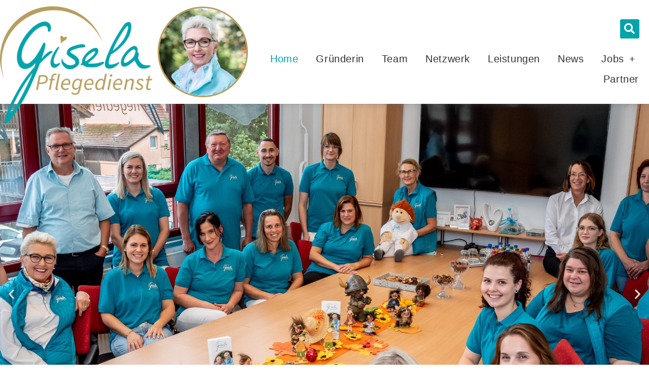

--- FILE ---
content_type: text/html; charset=UTF-8
request_url: https://pflegedienst-gisela.de/
body_size: 19706
content:
<!DOCTYPE html>
<html lang="de">
<head>
	<meta charset="UTF-8">
		<title>Ausgezeichnete, zuverlässige und vor allem menschliche Pflege &#8211; Pflegedienst Gisela</title>
	<style>img:is([sizes="auto" i], [sizes^="auto," i]) { contain-intrinsic-size: 3000px 1500px }</style>
	
<!-- The SEO Framework von Sybre Waaijer -->
<meta name="robots" content="max-snippet:-1,max-image-preview:standard,max-video-preview:-1" />
<link rel="canonical" href="https://pflegedienst-gisela.de/" />
<meta name="description" content="Unsere VideosUnsere VideosUnsere Videos Previous slide Next slide Neben optimaler Pflege und Betreuung, helfen wir Ihnen aktiv, Probleme zu l&ouml;sen&#8230;" />
<meta property="og:type" content="website" />
<meta property="og:locale" content="de_DE" />
<meta property="og:site_name" content="Ausgezeichnete, zuverlässige und vor allem menschliche Pflege &#8211; Pflegedienst Gisela" />
<meta property="og:title" content="Ausgezeichnete, zuverlässige und vor allem menschliche Pflege &#8211; Pflegedienst Gisela" />
<meta property="og:description" content="Unsere VideosUnsere VideosUnsere Videos Previous slide Next slide Neben optimaler Pflege und Betreuung, helfen wir Ihnen aktiv, Probleme zu l&ouml;sen, bevor Sie &uuml;berhaupt entstehen. Setzen Sie auf eine&#8230;" />
<meta property="og:url" content="https://pflegedienst-gisela.de/" />
<meta property="og:image" content="https://pflegedienst-gisela.de/wp-content/uploads/2019/05/bildicon_03-150x150.png" />
<meta name="twitter:card" content="summary_large_image" />
<meta name="twitter:title" content="Ausgezeichnete, zuverlässige und vor allem menschliche Pflege &#8211; Pflegedienst Gisela" />
<meta name="twitter:description" content="Unsere VideosUnsere VideosUnsere Videos Previous slide Next slide Neben optimaler Pflege und Betreuung, helfen wir Ihnen aktiv, Probleme zu l&ouml;sen, bevor Sie &uuml;berhaupt entstehen. Setzen Sie auf eine&#8230;" />
<meta name="twitter:image" content="https://pflegedienst-gisela.de/wp-content/uploads/2019/05/bildicon_03-150x150.png" />
<script type="application/ld+json">{"@context":"https://schema.org","@graph":[{"@type":"WebSite","@id":"https://pflegedienst-gisela.de/#/schema/WebSite","url":"https://pflegedienst-gisela.de/","name":"Ausgezeichnete, zuverlässige und vor allem menschliche Pflege &#8211; Pflegedienst Gisela","inLanguage":"de","potentialAction":{"@type":"SearchAction","target":{"@type":"EntryPoint","urlTemplate":"https://pflegedienst-gisela.de/search/{search_term_string}/"},"query-input":"required name=search_term_string"},"publisher":{"@id":"https://pflegedienst-gisela.de/#/schema/Organization"}},{"@type":"WebPage","@id":"https://pflegedienst-gisela.de/","url":"https://pflegedienst-gisela.de/","name":"Ausgezeichnete, zuverlässige und vor allem menschliche Pflege &#8211; Pflegedienst Gisela","description":"Unsere VideosUnsere VideosUnsere Videos Previous slide Next slide Neben optimaler Pflege und Betreuung, helfen wir Ihnen aktiv, Probleme zu l&ouml;sen&#8230;","inLanguage":"de","isPartOf":{"@id":"https://pflegedienst-gisela.de/#/schema/WebSite"},"breadcrumb":{"@type":"BreadcrumbList","@id":"https://pflegedienst-gisela.de/#/schema/BreadcrumbList","itemListElement":{"@type":"ListItem","position":1,"name":"Ausgezeichnete, zuverlässige und vor allem menschliche Pflege &#8211; Pflegedienst Gisela"}},"potentialAction":{"@type":"ReadAction","target":"https://pflegedienst-gisela.de/"},"about":{"@id":"https://pflegedienst-gisela.de/#/schema/Organization"}},{"@type":"Organization","@id":"https://pflegedienst-gisela.de/#/schema/Organization","name":"Ausgezeichnete, zuverlässige und vor allem menschliche Pflege &#8211; Pflegedienst Gisela","url":"https://pflegedienst-gisela.de/","logo":{"@type":"ImageObject","url":"https://pflegedienst-gisela.de/wp-content/uploads/2021/03/cropped-logo.jpg","contentUrl":"https://pflegedienst-gisela.de/wp-content/uploads/2021/03/cropped-logo.jpg","width":512,"height":512}}]}</script>
<!-- / The SEO Framework von Sybre Waaijer | 12.30ms meta | 12.76ms boot -->

<link rel="alternate" type="application/rss+xml" title="Ausgezeichnete, zuverlässige und vor allem menschliche Pflege - Pflegedienst Gisela &raquo; Feed" href="https://pflegedienst-gisela.de/feed/" />
<link rel="alternate" type="application/rss+xml" title="Ausgezeichnete, zuverlässige und vor allem menschliche Pflege - Pflegedienst Gisela &raquo; Kommentar-Feed" href="https://pflegedienst-gisela.de/comments/feed/" />
<link rel="alternate" type="application/rss+xml" title="Ausgezeichnete, zuverlässige und vor allem menschliche Pflege - Pflegedienst Gisela &raquo; Home Kommentar-Feed" href="https://pflegedienst-gisela.de/beispiel-seite/feed/" />
<link rel='stylesheet' id='astra-theme-css-css' href='https://pflegedienst-gisela.de/wp-content/themes/astra/assets/css/minified/style.min.css?ver=4.8.6' media='all' />
<style id='astra-theme-css-inline-css'>
.ast-no-sidebar .entry-content .alignfull {margin-left: calc( -50vw + 50%);margin-right: calc( -50vw + 50%);max-width: 100vw;width: 100vw;}.ast-no-sidebar .entry-content .alignwide {margin-left: calc(-41vw + 50%);margin-right: calc(-41vw + 50%);max-width: unset;width: unset;}.ast-no-sidebar .entry-content .alignfull .alignfull,.ast-no-sidebar .entry-content .alignfull .alignwide,.ast-no-sidebar .entry-content .alignwide .alignfull,.ast-no-sidebar .entry-content .alignwide .alignwide,.ast-no-sidebar .entry-content .wp-block-column .alignfull,.ast-no-sidebar .entry-content .wp-block-column .alignwide{width: 100%;margin-left: auto;margin-right: auto;}.wp-block-gallery,.blocks-gallery-grid {margin: 0;}.wp-block-separator {max-width: 100px;}.wp-block-separator.is-style-wide,.wp-block-separator.is-style-dots {max-width: none;}.entry-content .has-2-columns .wp-block-column:first-child {padding-right: 10px;}.entry-content .has-2-columns .wp-block-column:last-child {padding-left: 10px;}@media (max-width: 782px) {.entry-content .wp-block-columns .wp-block-column {flex-basis: 100%;}.entry-content .has-2-columns .wp-block-column:first-child {padding-right: 0;}.entry-content .has-2-columns .wp-block-column:last-child {padding-left: 0;}}body .entry-content .wp-block-latest-posts {margin-left: 0;}body .entry-content .wp-block-latest-posts li {list-style: none;}.ast-no-sidebar .ast-container .entry-content .wp-block-latest-posts {margin-left: 0;}.ast-header-break-point .entry-content .alignwide {margin-left: auto;margin-right: auto;}.entry-content .blocks-gallery-item img {margin-bottom: auto;}.wp-block-pullquote {border-top: 4px solid #555d66;border-bottom: 4px solid #555d66;color: #40464d;}:root{--ast-post-nav-space:0;--ast-container-default-xlg-padding:6.67em;--ast-container-default-lg-padding:5.67em;--ast-container-default-slg-padding:4.34em;--ast-container-default-md-padding:3.34em;--ast-container-default-sm-padding:6.67em;--ast-container-default-xs-padding:2.4em;--ast-container-default-xxs-padding:1.4em;--ast-code-block-background:#EEEEEE;--ast-comment-inputs-background:#FAFAFA;--ast-normal-container-width:1200px;--ast-narrow-container-width:750px;--ast-blog-title-font-weight:normal;--ast-blog-meta-weight:inherit;}html{font-size:93.75%;}a,.page-title{color:#00a4aa;}a:hover,a:focus{color:#333333;}body,button,input,select,textarea,.ast-button,.ast-custom-button{font-family:-apple-system,BlinkMacSystemFont,Segoe UI,Roboto,Oxygen-Sans,Ubuntu,Cantarell,Helvetica Neue,sans-serif;font-weight:inherit;font-size:15px;font-size:1rem;line-height:var(--ast-body-line-height,1.65em);}blockquote{color:#000000;}.site-title{font-size:35px;font-size:2.3333333333333rem;display:block;}.site-header .site-description{font-size:15px;font-size:1rem;display:none;}.entry-title{font-size:30px;font-size:2rem;}.archive .ast-article-post .ast-article-inner,.blog .ast-article-post .ast-article-inner,.archive .ast-article-post .ast-article-inner:hover,.blog .ast-article-post .ast-article-inner:hover{overflow:hidden;}h1,.entry-content h1,.entry-content h1 a{font-size:48px;font-size:3.2rem;line-height:1.4em;}h2,.entry-content h2,.entry-content h2 a{font-size:42px;font-size:2.8rem;line-height:1.3em;}h3,.entry-content h3,.entry-content h3 a{font-size:30px;font-size:2rem;line-height:1.3em;}h4,.entry-content h4,.entry-content h4 a{font-size:24px;font-size:1.6rem;line-height:1.2em;}h5,.entry-content h5,.entry-content h5 a{font-size:20px;font-size:1.3333333333333rem;line-height:1.2em;}h6,.entry-content h6,.entry-content h6 a{font-size:16px;font-size:1.0666666666667rem;line-height:1.25em;}::selection{background-color:#00a4aa;color:#ffffff;}body,h1,.entry-title a,.entry-content h1,.entry-content h1 a,h2,.entry-content h2,.entry-content h2 a,h3,.entry-content h3,.entry-content h3 a,h4,.entry-content h4,.entry-content h4 a,h5,.entry-content h5,.entry-content h5 a,h6,.entry-content h6,.entry-content h6 a{color:#333333;}.tagcloud a:hover,.tagcloud a:focus,.tagcloud a.current-item{color:#ffffff;border-color:#00a4aa;background-color:#00a4aa;}input:focus,input[type="text"]:focus,input[type="email"]:focus,input[type="url"]:focus,input[type="password"]:focus,input[type="reset"]:focus,input[type="search"]:focus,textarea:focus{border-color:#00a4aa;}input[type="radio"]:checked,input[type=reset],input[type="checkbox"]:checked,input[type="checkbox"]:hover:checked,input[type="checkbox"]:focus:checked,input[type=range]::-webkit-slider-thumb{border-color:#00a4aa;background-color:#00a4aa;box-shadow:none;}.site-footer a:hover + .post-count,.site-footer a:focus + .post-count{background:#00a4aa;border-color:#00a4aa;}.single .nav-links .nav-previous,.single .nav-links .nav-next{color:#00a4aa;}.entry-meta,.entry-meta *{line-height:1.45;color:#00a4aa;}.entry-meta a:not(.ast-button):hover,.entry-meta a:not(.ast-button):hover *,.entry-meta a:not(.ast-button):focus,.entry-meta a:not(.ast-button):focus *,.page-links > .page-link,.page-links .page-link:hover,.post-navigation a:hover{color:#333333;}#cat option,.secondary .calendar_wrap thead a,.secondary .calendar_wrap thead a:visited{color:#00a4aa;}.secondary .calendar_wrap #today,.ast-progress-val span{background:#00a4aa;}.secondary a:hover + .post-count,.secondary a:focus + .post-count{background:#00a4aa;border-color:#00a4aa;}.calendar_wrap #today > a{color:#ffffff;}.page-links .page-link,.single .post-navigation a{color:#00a4aa;}.ast-search-menu-icon .search-form button.search-submit{padding:0 4px;}.ast-search-menu-icon form.search-form{padding-right:0;}.ast-header-search .ast-search-menu-icon.ast-dropdown-active .search-form,.ast-header-search .ast-search-menu-icon.ast-dropdown-active .search-field:focus{transition:all 0.2s;}.search-form input.search-field:focus{outline:none;}.widget-title,.widget .wp-block-heading{font-size:21px;font-size:1.4rem;color:#333333;}.ast-search-menu-icon.slide-search a:focus-visible:focus-visible,.astra-search-icon:focus-visible,#close:focus-visible,a:focus-visible,.ast-menu-toggle:focus-visible,.site .skip-link:focus-visible,.wp-block-loginout input:focus-visible,.wp-block-search.wp-block-search__button-inside .wp-block-search__inside-wrapper,.ast-header-navigation-arrow:focus-visible,.woocommerce .wc-proceed-to-checkout > .checkout-button:focus-visible,.woocommerce .woocommerce-MyAccount-navigation ul li a:focus-visible,.ast-orders-table__row .ast-orders-table__cell:focus-visible,.woocommerce .woocommerce-order-details .order-again > .button:focus-visible,.woocommerce .woocommerce-message a.button.wc-forward:focus-visible,.woocommerce #minus_qty:focus-visible,.woocommerce #plus_qty:focus-visible,a#ast-apply-coupon:focus-visible,.woocommerce .woocommerce-info a:focus-visible,.woocommerce .astra-shop-summary-wrap a:focus-visible,.woocommerce a.wc-forward:focus-visible,#ast-apply-coupon:focus-visible,.woocommerce-js .woocommerce-mini-cart-item a.remove:focus-visible,#close:focus-visible,.button.search-submit:focus-visible,#search_submit:focus,.normal-search:focus-visible,.ast-header-account-wrap:focus-visible,.woocommerce .ast-on-card-button.ast-quick-view-trigger:focus{outline-style:dotted;outline-color:inherit;outline-width:thin;}input:focus,input[type="text"]:focus,input[type="email"]:focus,input[type="url"]:focus,input[type="password"]:focus,input[type="reset"]:focus,input[type="search"]:focus,input[type="number"]:focus,textarea:focus,.wp-block-search__input:focus,[data-section="section-header-mobile-trigger"] .ast-button-wrap .ast-mobile-menu-trigger-minimal:focus,.ast-mobile-popup-drawer.active .menu-toggle-close:focus,.woocommerce-ordering select.orderby:focus,#ast-scroll-top:focus,#coupon_code:focus,.woocommerce-page #comment:focus,.woocommerce #reviews #respond input#submit:focus,.woocommerce a.add_to_cart_button:focus,.woocommerce .button.single_add_to_cart_button:focus,.woocommerce .woocommerce-cart-form button:focus,.woocommerce .woocommerce-cart-form__cart-item .quantity .qty:focus,.woocommerce .woocommerce-billing-fields .woocommerce-billing-fields__field-wrapper .woocommerce-input-wrapper > .input-text:focus,.woocommerce #order_comments:focus,.woocommerce #place_order:focus,.woocommerce .woocommerce-address-fields .woocommerce-address-fields__field-wrapper .woocommerce-input-wrapper > .input-text:focus,.woocommerce .woocommerce-MyAccount-content form button:focus,.woocommerce .woocommerce-MyAccount-content .woocommerce-EditAccountForm .woocommerce-form-row .woocommerce-Input.input-text:focus,.woocommerce .ast-woocommerce-container .woocommerce-pagination ul.page-numbers li a:focus,body #content .woocommerce form .form-row .select2-container--default .select2-selection--single:focus,#ast-coupon-code:focus,.woocommerce.woocommerce-js .quantity input[type=number]:focus,.woocommerce-js .woocommerce-mini-cart-item .quantity input[type=number]:focus,.woocommerce p#ast-coupon-trigger:focus{border-style:dotted;border-color:inherit;border-width:thin;}input{outline:none;}.main-header-menu .menu-link,.ast-header-custom-item a{color:#333333;}.main-header-menu .menu-item:hover > .menu-link,.main-header-menu .menu-item:hover > .ast-menu-toggle,.main-header-menu .ast-masthead-custom-menu-items a:hover,.main-header-menu .menu-item.focus > .menu-link,.main-header-menu .menu-item.focus > .ast-menu-toggle,.main-header-menu .current-menu-item > .menu-link,.main-header-menu .current-menu-ancestor > .menu-link,.main-header-menu .current-menu-item > .ast-menu-toggle,.main-header-menu .current-menu-ancestor > .ast-menu-toggle{color:#00a4aa;}.header-main-layout-3 .ast-main-header-bar-alignment{margin-right:auto;}.header-main-layout-2 .site-header-section-left .ast-site-identity{text-align:left;}body .ast-oembed-container *{position:absolute;top:0;width:100%;height:100%;left:0;}body .wp-block-embed-pocket-casts .ast-oembed-container *{position:unset;}.ast-header-break-point .ast-mobile-menu-buttons-minimal.menu-toggle{background:transparent;color:#00a4aa;}.ast-header-break-point .ast-mobile-menu-buttons-outline.menu-toggle{background:transparent;border:1px solid #00a4aa;color:#00a4aa;}.ast-header-break-point .ast-mobile-menu-buttons-fill.menu-toggle{background:#00a4aa;color:#ffffff;}.ast-single-post-featured-section + article {margin-top: 2em;}.site-content .ast-single-post-featured-section img {width: 100%;overflow: hidden;object-fit: cover;}.site > .ast-single-related-posts-container {margin-top: 0;}@media (min-width: 769px) {.ast-desktop .ast-container--narrow {max-width: var(--ast-narrow-container-width);margin: 0 auto;}}.ast-page-builder-template .hentry {margin: 0;}.ast-page-builder-template .site-content > .ast-container {max-width: 100%;padding: 0;}.ast-page-builder-template .site .site-content #primary {padding: 0;margin: 0;}.ast-page-builder-template .no-results {text-align: center;margin: 4em auto;}.ast-page-builder-template .ast-pagination {padding: 2em;}.ast-page-builder-template .entry-header.ast-no-title.ast-no-thumbnail {margin-top: 0;}.ast-page-builder-template .entry-header.ast-header-without-markup {margin-top: 0;margin-bottom: 0;}.ast-page-builder-template .entry-header.ast-no-title.ast-no-meta {margin-bottom: 0;}.ast-page-builder-template.single .post-navigation {padding-bottom: 2em;}.ast-page-builder-template.single-post .site-content > .ast-container {max-width: 100%;}.ast-page-builder-template .entry-header {margin-top: 4em;margin-left: auto;margin-right: auto;padding-left: 20px;padding-right: 20px;}.single.ast-page-builder-template .entry-header {padding-left: 20px;padding-right: 20px;}.ast-page-builder-template .ast-archive-description {margin: 4em auto 0;padding-left: 20px;padding-right: 20px;}.ast-page-builder-template.ast-no-sidebar .entry-content .alignwide {margin-left: 0;margin-right: 0;}.footer-adv .footer-adv-overlay{border-top-style:solid;border-top-color:#7a7a7a;}.wp-block-buttons.aligncenter{justify-content:center;}@media (max-width:782px){.entry-content .wp-block-columns .wp-block-column{margin-left:0px;}}.wp-block-image.aligncenter{margin-left:auto;margin-right:auto;}.wp-block-table.aligncenter{margin-left:auto;margin-right:auto;}.wp-block-buttons .wp-block-button.is-style-outline .wp-block-button__link.wp-element-button,.ast-outline-button,.wp-block-uagb-buttons-child .uagb-buttons-repeater.ast-outline-button{border-color:#00a4aa;border-top-width:2px;border-right-width:2px;border-bottom-width:2px;border-left-width:2px;font-family:inherit;font-weight:inherit;line-height:1em;}.wp-block-button.is-style-outline .wp-block-button__link:hover,.wp-block-buttons .wp-block-button.is-style-outline .wp-block-button__link:focus,.wp-block-buttons .wp-block-button.is-style-outline > .wp-block-button__link:not(.has-text-color):hover,.wp-block-buttons .wp-block-button.wp-block-button__link.is-style-outline:not(.has-text-color):hover,.ast-outline-button:hover,.ast-outline-button:focus,.wp-block-uagb-buttons-child .uagb-buttons-repeater.ast-outline-button:hover,.wp-block-uagb-buttons-child .uagb-buttons-repeater.ast-outline-button:focus{background-color:#ffffff;}.wp-block-button .wp-block-button__link.wp-element-button.is-style-outline:not(.has-background),.wp-block-button.is-style-outline>.wp-block-button__link.wp-element-button:not(.has-background),.ast-outline-button{background-color:#00a4aa;}.entry-content[data-ast-blocks-layout] > figure{margin-bottom:1em;}@media (max-width:768px){.ast-separate-container #primary,.ast-separate-container #secondary{padding:1.5em 0;}#primary,#secondary{padding:1.5em 0;margin:0;}.ast-left-sidebar #content > .ast-container{display:flex;flex-direction:column-reverse;width:100%;}.ast-separate-container .ast-article-post,.ast-separate-container .ast-article-single{padding:1.5em 2.14em;}.ast-author-box img.avatar{margin:20px 0 0 0;}}@media (min-width:769px){.ast-separate-container.ast-right-sidebar #primary,.ast-separate-container.ast-left-sidebar #primary{border:0;}.search-no-results.ast-separate-container #primary{margin-bottom:4em;}}.menu-toggle,button,.ast-button,.ast-custom-button,.button,input#submit,input[type="button"],input[type="submit"],input[type="reset"]{color:#ffffff;border-color:#00a4aa;background-color:#00a4aa;padding-top:5px;padding-right:20px;padding-bottom:5px;padding-left:20px;font-family:inherit;font-weight:inherit;}button:focus,.menu-toggle:hover,button:hover,.ast-button:hover,.ast-custom-button:hover .button:hover,.ast-custom-button:hover,input[type=reset]:hover,input[type=reset]:focus,input#submit:hover,input#submit:focus,input[type="button"]:hover,input[type="button"]:focus,input[type="submit"]:hover,input[type="submit"]:focus{color:#00a4aa;background-color:#ffffff;border-color:#ffffff;}@media (max-width:768px){.ast-mobile-header-stack .main-header-bar .ast-search-menu-icon{display:inline-block;}.ast-header-break-point.ast-header-custom-item-outside .ast-mobile-header-stack .main-header-bar .ast-search-icon{margin:0;}.ast-comment-avatar-wrap img{max-width:2.5em;}.ast-comment-meta{padding:0 1.8888em 1.3333em;}.ast-separate-container .ast-comment-list li.depth-1{padding:1.5em 2.14em;}.ast-separate-container .comment-respond{padding:2em 2.14em;}}@media (min-width:544px){.ast-container{max-width:100%;}}@media (max-width:544px){.ast-separate-container .ast-article-post,.ast-separate-container .ast-article-single,.ast-separate-container .comments-title,.ast-separate-container .ast-archive-description{padding:1.5em 1em;}.ast-separate-container #content .ast-container{padding-left:0.54em;padding-right:0.54em;}.ast-separate-container .ast-comment-list .bypostauthor{padding:.5em;}.ast-search-menu-icon.ast-dropdown-active .search-field{width:170px;}.site-branding img,.site-header .site-logo-img .custom-logo-link img{max-width:100%;}} #ast-mobile-header .ast-site-header-cart-li a{pointer-events:none;}.ast-no-sidebar.ast-separate-container .entry-content .alignfull {margin-left: -6.67em;margin-right: -6.67em;width: auto;}@media (max-width: 1200px) {.ast-no-sidebar.ast-separate-container .entry-content .alignfull {margin-left: -2.4em;margin-right: -2.4em;}}@media (max-width: 768px) {.ast-no-sidebar.ast-separate-container .entry-content .alignfull {margin-left: -2.14em;margin-right: -2.14em;}}@media (max-width: 544px) {.ast-no-sidebar.ast-separate-container .entry-content .alignfull {margin-left: -1em;margin-right: -1em;}}.ast-no-sidebar.ast-separate-container .entry-content .alignwide {margin-left: -20px;margin-right: -20px;}.ast-no-sidebar.ast-separate-container .entry-content .wp-block-column .alignfull,.ast-no-sidebar.ast-separate-container .entry-content .wp-block-column .alignwide {margin-left: auto;margin-right: auto;width: 100%;}@media (max-width:768px){.site-title{display:block;}.site-header .site-description{display:none;}h1,.entry-content h1,.entry-content h1 a{font-size:30px;}h2,.entry-content h2,.entry-content h2 a{font-size:25px;}h3,.entry-content h3,.entry-content h3 a{font-size:20px;}}@media (max-width:544px){.site-title{display:block;}.site-header .site-description{display:none;}h1,.entry-content h1,.entry-content h1 a{font-size:30px;}h2,.entry-content h2,.entry-content h2 a{font-size:25px;}h3,.entry-content h3,.entry-content h3 a{font-size:20px;}}@media (max-width:768px){html{font-size:85.5%;}}@media (max-width:544px){html{font-size:85.5%;}}@media (min-width:769px){.ast-container{max-width:1240px;}}@font-face {font-family: "Astra";src: url(https://pflegedienst-gisela.de/wp-content/themes/astra/assets/fonts/astra.woff) format("woff"),url(https://pflegedienst-gisela.de/wp-content/themes/astra/assets/fonts/astra.ttf) format("truetype"),url(https://pflegedienst-gisela.de/wp-content/themes/astra/assets/fonts/astra.svg#astra) format("svg");font-weight: normal;font-style: normal;font-display: fallback;}@media (max-width:921px) {.main-header-bar .main-header-bar-navigation{display:none;}}.ast-desktop .main-header-menu.submenu-with-border .sub-menu,.ast-desktop .main-header-menu.submenu-with-border .astra-full-megamenu-wrapper{border-color:#eaeaea;}.ast-desktop .main-header-menu.submenu-with-border .sub-menu{border-top-width:1px;border-right-width:1px;border-left-width:1px;border-bottom-width:1px;border-style:solid;}.ast-desktop .main-header-menu.submenu-with-border .sub-menu .sub-menu{top:-1px;}.ast-desktop .main-header-menu.submenu-with-border .sub-menu .menu-link,.ast-desktop .main-header-menu.submenu-with-border .children .menu-link{border-bottom-width:1px;border-style:solid;border-color:#eaeaea;}@media (min-width:769px){.main-header-menu .sub-menu .menu-item.ast-left-align-sub-menu:hover > .sub-menu,.main-header-menu .sub-menu .menu-item.ast-left-align-sub-menu.focus > .sub-menu{margin-left:-2px;}}.ast-small-footer{border-top-style:solid;border-top-width:1px;border-top-color:#7a7a7a;}.ast-small-footer-wrap{text-align:center;}.site .comments-area{padding-bottom:3em;}.ast-header-break-point.ast-header-custom-item-inside .main-header-bar .main-header-bar-navigation .ast-search-icon {display: none;}.ast-header-break-point.ast-header-custom-item-inside .main-header-bar .ast-search-menu-icon .search-form {padding: 0;display: block;overflow: hidden;}.ast-header-break-point .ast-header-custom-item .widget:last-child {margin-bottom: 1em;}.ast-header-custom-item .widget {margin: 0.5em;display: inline-block;vertical-align: middle;}.ast-header-custom-item .widget p {margin-bottom: 0;}.ast-header-custom-item .widget li {width: auto;}.ast-header-custom-item-inside .button-custom-menu-item .menu-link {display: none;}.ast-header-custom-item-inside.ast-header-break-point .button-custom-menu-item .ast-custom-button-link {display: none;}.ast-header-custom-item-inside.ast-header-break-point .button-custom-menu-item .menu-link {display: block;}.ast-header-break-point.ast-header-custom-item-outside .main-header-bar .ast-search-icon {margin-right: 1em;}.ast-header-break-point.ast-header-custom-item-inside .main-header-bar .ast-search-menu-icon .search-field,.ast-header-break-point.ast-header-custom-item-inside .main-header-bar .ast-search-menu-icon.ast-inline-search .search-field {width: 100%;padding-right: 5.5em;}.ast-header-break-point.ast-header-custom-item-inside .main-header-bar .ast-search-menu-icon .search-submit {display: block;position: absolute;height: 100%;top: 0;right: 0;padding: 0 1em;border-radius: 0;}.ast-header-break-point .ast-header-custom-item .ast-masthead-custom-menu-items {padding-left: 20px;padding-right: 20px;margin-bottom: 1em;margin-top: 1em;}.ast-header-custom-item-inside.ast-header-break-point .button-custom-menu-item {padding-left: 0;padding-right: 0;margin-top: 0;margin-bottom: 0;}.astra-icon-down_arrow::after {content: "\e900";font-family: Astra;}.astra-icon-close::after {content: "\e5cd";font-family: Astra;}.astra-icon-drag_handle::after {content: "\e25d";font-family: Astra;}.astra-icon-format_align_justify::after {content: "\e235";font-family: Astra;}.astra-icon-menu::after {content: "\e5d2";font-family: Astra;}.astra-icon-reorder::after {content: "\e8fe";font-family: Astra;}.astra-icon-search::after {content: "\e8b6";font-family: Astra;}.astra-icon-zoom_in::after {content: "\e56b";font-family: Astra;}.astra-icon-check-circle::after {content: "\e901";font-family: Astra;}.astra-icon-shopping-cart::after {content: "\f07a";font-family: Astra;}.astra-icon-shopping-bag::after {content: "\f290";font-family: Astra;}.astra-icon-shopping-basket::after {content: "\f291";font-family: Astra;}.astra-icon-circle-o::after {content: "\e903";font-family: Astra;}.astra-icon-certificate::after {content: "\e902";font-family: Astra;}blockquote {padding: 1.2em;}:root .has-ast-global-color-0-color{color:var(--ast-global-color-0);}:root .has-ast-global-color-0-background-color{background-color:var(--ast-global-color-0);}:root .wp-block-button .has-ast-global-color-0-color{color:var(--ast-global-color-0);}:root .wp-block-button .has-ast-global-color-0-background-color{background-color:var(--ast-global-color-0);}:root .has-ast-global-color-1-color{color:var(--ast-global-color-1);}:root .has-ast-global-color-1-background-color{background-color:var(--ast-global-color-1);}:root .wp-block-button .has-ast-global-color-1-color{color:var(--ast-global-color-1);}:root .wp-block-button .has-ast-global-color-1-background-color{background-color:var(--ast-global-color-1);}:root .has-ast-global-color-2-color{color:var(--ast-global-color-2);}:root .has-ast-global-color-2-background-color{background-color:var(--ast-global-color-2);}:root .wp-block-button .has-ast-global-color-2-color{color:var(--ast-global-color-2);}:root .wp-block-button .has-ast-global-color-2-background-color{background-color:var(--ast-global-color-2);}:root .has-ast-global-color-3-color{color:var(--ast-global-color-3);}:root .has-ast-global-color-3-background-color{background-color:var(--ast-global-color-3);}:root .wp-block-button .has-ast-global-color-3-color{color:var(--ast-global-color-3);}:root .wp-block-button .has-ast-global-color-3-background-color{background-color:var(--ast-global-color-3);}:root .has-ast-global-color-4-color{color:var(--ast-global-color-4);}:root .has-ast-global-color-4-background-color{background-color:var(--ast-global-color-4);}:root .wp-block-button .has-ast-global-color-4-color{color:var(--ast-global-color-4);}:root .wp-block-button .has-ast-global-color-4-background-color{background-color:var(--ast-global-color-4);}:root .has-ast-global-color-5-color{color:var(--ast-global-color-5);}:root .has-ast-global-color-5-background-color{background-color:var(--ast-global-color-5);}:root .wp-block-button .has-ast-global-color-5-color{color:var(--ast-global-color-5);}:root .wp-block-button .has-ast-global-color-5-background-color{background-color:var(--ast-global-color-5);}:root .has-ast-global-color-6-color{color:var(--ast-global-color-6);}:root .has-ast-global-color-6-background-color{background-color:var(--ast-global-color-6);}:root .wp-block-button .has-ast-global-color-6-color{color:var(--ast-global-color-6);}:root .wp-block-button .has-ast-global-color-6-background-color{background-color:var(--ast-global-color-6);}:root .has-ast-global-color-7-color{color:var(--ast-global-color-7);}:root .has-ast-global-color-7-background-color{background-color:var(--ast-global-color-7);}:root .wp-block-button .has-ast-global-color-7-color{color:var(--ast-global-color-7);}:root .wp-block-button .has-ast-global-color-7-background-color{background-color:var(--ast-global-color-7);}:root .has-ast-global-color-8-color{color:var(--ast-global-color-8);}:root .has-ast-global-color-8-background-color{background-color:var(--ast-global-color-8);}:root .wp-block-button .has-ast-global-color-8-color{color:var(--ast-global-color-8);}:root .wp-block-button .has-ast-global-color-8-background-color{background-color:var(--ast-global-color-8);}:root{--ast-global-color-0:#0170B9;--ast-global-color-1:#3a3a3a;--ast-global-color-2:#3a3a3a;--ast-global-color-3:#4B4F58;--ast-global-color-4:#F5F5F5;--ast-global-color-5:#FFFFFF;--ast-global-color-6:#E5E5E5;--ast-global-color-7:#424242;--ast-global-color-8:#000000;}:root {--ast-border-color : #dddddd;}.ast-single-entry-banner {-js-display: flex;display: flex;flex-direction: column;justify-content: center;text-align: center;position: relative;background: #eeeeee;}.ast-single-entry-banner[data-banner-layout="layout-1"] {max-width: 1200px;background: inherit;padding: 20px 0;}.ast-single-entry-banner[data-banner-width-type="custom"] {margin: 0 auto;width: 100%;}.ast-single-entry-banner + .site-content .entry-header {margin-bottom: 0;}.site .ast-author-avatar {--ast-author-avatar-size: ;}a.ast-underline-text {text-decoration: underline;}.ast-container > .ast-terms-link {position: relative;display: block;}a.ast-button.ast-badge-tax {padding: 4px 8px;border-radius: 3px;font-size: inherit;}header.entry-header > *:not(:last-child){margin-bottom:10px;}.ast-archive-entry-banner {-js-display: flex;display: flex;flex-direction: column;justify-content: center;text-align: center;position: relative;background: #eeeeee;}.ast-archive-entry-banner[data-banner-width-type="custom"] {margin: 0 auto;width: 100%;}.ast-archive-entry-banner[data-banner-layout="layout-1"] {background: inherit;padding: 20px 0;text-align: left;}body.archive .ast-archive-description{max-width:1200px;width:100%;text-align:left;padding-top:3em;padding-right:3em;padding-bottom:3em;padding-left:3em;}body.archive .ast-archive-description .ast-archive-title,body.archive .ast-archive-description .ast-archive-title *{font-size:40px;font-size:2.6666666666667rem;}body.archive .ast-archive-description > *:not(:last-child){margin-bottom:10px;}@media (max-width:768px){body.archive .ast-archive-description{text-align:left;}}@media (max-width:544px){body.archive .ast-archive-description{text-align:left;}}.ast-breadcrumbs .trail-browse,.ast-breadcrumbs .trail-items,.ast-breadcrumbs .trail-items li{display:inline-block;margin:0;padding:0;border:none;background:inherit;text-indent:0;text-decoration:none;}.ast-breadcrumbs .trail-browse{font-size:inherit;font-style:inherit;font-weight:inherit;color:inherit;}.ast-breadcrumbs .trail-items{list-style:none;}.trail-items li::after{padding:0 0.3em;content:"\00bb";}.trail-items li:last-of-type::after{display:none;}h1,.entry-content h1,h2,.entry-content h2,h3,.entry-content h3,h4,.entry-content h4,h5,.entry-content h5,h6,.entry-content h6{color:var(--ast-global-color-2);}.elementor-widget-heading .elementor-heading-title{margin:0;}.elementor-page .ast-menu-toggle{color:unset !important;background:unset !important;}.elementor-post.elementor-grid-item.hentry{margin-bottom:0;}.woocommerce div.product .elementor-element.elementor-products-grid .related.products ul.products li.product,.elementor-element .elementor-wc-products .woocommerce[class*='columns-'] ul.products li.product{width:auto;margin:0;float:none;}body .elementor hr{background-color:#ccc;margin:0;}.ast-left-sidebar .elementor-section.elementor-section-stretched,.ast-right-sidebar .elementor-section.elementor-section-stretched{max-width:100%;left:0 !important;}.elementor-posts-container [CLASS*="ast-width-"]{width:100%;}.elementor-template-full-width .ast-container{display:block;}.elementor-screen-only,.screen-reader-text,.screen-reader-text span,.ui-helper-hidden-accessible{top:0 !important;}@media (max-width:544px){.elementor-element .elementor-wc-products .woocommerce[class*="columns-"] ul.products li.product{width:auto;margin:0;}.elementor-element .woocommerce .woocommerce-result-count{float:none;}}.ast-header-break-point .main-header-bar{border-bottom-width:1px;}@media (min-width:769px){.main-header-bar{border-bottom-width:1px;}}.ast-flex{-webkit-align-content:center;-ms-flex-line-pack:center;align-content:center;-webkit-box-align:center;-webkit-align-items:center;-moz-box-align:center;-ms-flex-align:center;align-items:center;}.main-header-bar{padding:1em 0;}.ast-site-identity{padding:0;}.header-main-layout-1 .ast-flex.main-header-container, .header-main-layout-3 .ast-flex.main-header-container{-webkit-align-content:center;-ms-flex-line-pack:center;align-content:center;-webkit-box-align:center;-webkit-align-items:center;-moz-box-align:center;-ms-flex-align:center;align-items:center;}.header-main-layout-1 .ast-flex.main-header-container, .header-main-layout-3 .ast-flex.main-header-container{-webkit-align-content:center;-ms-flex-line-pack:center;align-content:center;-webkit-box-align:center;-webkit-align-items:center;-moz-box-align:center;-ms-flex-align:center;align-items:center;}.main-header-menu .sub-menu .menu-item.menu-item-has-children > .menu-link:after{position:absolute;right:1em;top:50%;transform:translate(0,-50%) rotate(270deg);}.ast-header-break-point .main-header-bar .main-header-bar-navigation .page_item_has_children > .ast-menu-toggle::before, .ast-header-break-point .main-header-bar .main-header-bar-navigation .menu-item-has-children > .ast-menu-toggle::before, .ast-mobile-popup-drawer .main-header-bar-navigation .menu-item-has-children>.ast-menu-toggle::before, .ast-header-break-point .ast-mobile-header-wrap .main-header-bar-navigation .menu-item-has-children > .ast-menu-toggle::before{font-weight:bold;content:"\e900";font-family:Astra;text-decoration:inherit;display:inline-block;}.ast-header-break-point .main-navigation ul.sub-menu .menu-item .menu-link:before{content:"\e900";font-family:Astra;font-size:.65em;text-decoration:inherit;display:inline-block;transform:translate(0, -2px) rotateZ(270deg);margin-right:5px;}.widget_search .search-form:after{font-family:Astra;font-size:1.2em;font-weight:normal;content:"\e8b6";position:absolute;top:50%;right:15px;transform:translate(0, -50%);}.astra-search-icon::before{content:"\e8b6";font-family:Astra;font-style:normal;font-weight:normal;text-decoration:inherit;text-align:center;-webkit-font-smoothing:antialiased;-moz-osx-font-smoothing:grayscale;z-index:3;}.main-header-bar .main-header-bar-navigation .page_item_has_children > a:after, .main-header-bar .main-header-bar-navigation .menu-item-has-children > a:after, .menu-item-has-children .ast-header-navigation-arrow:after{content:"\e900";display:inline-block;font-family:Astra;font-size:.6rem;font-weight:bold;text-rendering:auto;-webkit-font-smoothing:antialiased;-moz-osx-font-smoothing:grayscale;margin-left:10px;line-height:normal;}.menu-item-has-children .sub-menu .ast-header-navigation-arrow:after{margin-left:0;}.ast-mobile-popup-drawer .main-header-bar-navigation .ast-submenu-expanded>.ast-menu-toggle::before{transform:rotateX(180deg);}.ast-header-break-point .main-header-bar-navigation .menu-item-has-children > .menu-link:after{display:none;}@media (min-width:769px){.ast-builder-menu .main-navigation > ul > li:last-child a{margin-right:0;}}.ast-separate-container .ast-article-inner{background-color:transparent;background-image:none;}.ast-separate-container .ast-article-post{background-color:var(--ast-global-color-5);}@media (max-width:768px){.ast-separate-container .ast-article-post{background-color:var(--ast-global-color-5);}}@media (max-width:544px){.ast-separate-container .ast-article-post{background-color:var(--ast-global-color-5);}}.ast-separate-container .ast-article-single:not(.ast-related-post), .woocommerce.ast-separate-container .ast-woocommerce-container, .ast-separate-container .error-404, .ast-separate-container .no-results, .single.ast-separate-container  .ast-author-meta, .ast-separate-container .related-posts-title-wrapper,.ast-separate-container .comments-count-wrapper, .ast-box-layout.ast-plain-container .site-content,.ast-padded-layout.ast-plain-container .site-content, .ast-separate-container .ast-archive-description, .ast-separate-container .comments-area .comment-respond, .ast-separate-container .comments-area .ast-comment-list li, .ast-separate-container .comments-area .comments-title{background-color:var(--ast-global-color-5);}@media (max-width:768px){.ast-separate-container .ast-article-single:not(.ast-related-post), .woocommerce.ast-separate-container .ast-woocommerce-container, .ast-separate-container .error-404, .ast-separate-container .no-results, .single.ast-separate-container  .ast-author-meta, .ast-separate-container .related-posts-title-wrapper,.ast-separate-container .comments-count-wrapper, .ast-box-layout.ast-plain-container .site-content,.ast-padded-layout.ast-plain-container .site-content, .ast-separate-container .ast-archive-description{background-color:var(--ast-global-color-5);}}@media (max-width:544px){.ast-separate-container .ast-article-single:not(.ast-related-post), .woocommerce.ast-separate-container .ast-woocommerce-container, .ast-separate-container .error-404, .ast-separate-container .no-results, .single.ast-separate-container  .ast-author-meta, .ast-separate-container .related-posts-title-wrapper,.ast-separate-container .comments-count-wrapper, .ast-box-layout.ast-plain-container .site-content,.ast-padded-layout.ast-plain-container .site-content, .ast-separate-container .ast-archive-description{background-color:var(--ast-global-color-5);}}.ast-separate-container.ast-two-container #secondary .widget{background-color:var(--ast-global-color-5);}@media (max-width:768px){.ast-separate-container.ast-two-container #secondary .widget{background-color:var(--ast-global-color-5);}}@media (max-width:544px){.ast-separate-container.ast-two-container #secondary .widget{background-color:var(--ast-global-color-5);}}:root{--e-global-color-astglobalcolor0:#0170B9;--e-global-color-astglobalcolor1:#3a3a3a;--e-global-color-astglobalcolor2:#3a3a3a;--e-global-color-astglobalcolor3:#4B4F58;--e-global-color-astglobalcolor4:#F5F5F5;--e-global-color-astglobalcolor5:#FFFFFF;--e-global-color-astglobalcolor6:#E5E5E5;--e-global-color-astglobalcolor7:#424242;--e-global-color-astglobalcolor8:#000000;}
</style>
<style id='global-styles-inline-css'>
:root{--wp--preset--aspect-ratio--square: 1;--wp--preset--aspect-ratio--4-3: 4/3;--wp--preset--aspect-ratio--3-4: 3/4;--wp--preset--aspect-ratio--3-2: 3/2;--wp--preset--aspect-ratio--2-3: 2/3;--wp--preset--aspect-ratio--16-9: 16/9;--wp--preset--aspect-ratio--9-16: 9/16;--wp--preset--color--black: #000000;--wp--preset--color--cyan-bluish-gray: #abb8c3;--wp--preset--color--white: #ffffff;--wp--preset--color--pale-pink: #f78da7;--wp--preset--color--vivid-red: #cf2e2e;--wp--preset--color--luminous-vivid-orange: #ff6900;--wp--preset--color--luminous-vivid-amber: #fcb900;--wp--preset--color--light-green-cyan: #7bdcb5;--wp--preset--color--vivid-green-cyan: #00d084;--wp--preset--color--pale-cyan-blue: #8ed1fc;--wp--preset--color--vivid-cyan-blue: #0693e3;--wp--preset--color--vivid-purple: #9b51e0;--wp--preset--color--ast-global-color-0: var(--ast-global-color-0);--wp--preset--color--ast-global-color-1: var(--ast-global-color-1);--wp--preset--color--ast-global-color-2: var(--ast-global-color-2);--wp--preset--color--ast-global-color-3: var(--ast-global-color-3);--wp--preset--color--ast-global-color-4: var(--ast-global-color-4);--wp--preset--color--ast-global-color-5: var(--ast-global-color-5);--wp--preset--color--ast-global-color-6: var(--ast-global-color-6);--wp--preset--color--ast-global-color-7: var(--ast-global-color-7);--wp--preset--color--ast-global-color-8: var(--ast-global-color-8);--wp--preset--gradient--vivid-cyan-blue-to-vivid-purple: linear-gradient(135deg,rgba(6,147,227,1) 0%,rgb(155,81,224) 100%);--wp--preset--gradient--light-green-cyan-to-vivid-green-cyan: linear-gradient(135deg,rgb(122,220,180) 0%,rgb(0,208,130) 100%);--wp--preset--gradient--luminous-vivid-amber-to-luminous-vivid-orange: linear-gradient(135deg,rgba(252,185,0,1) 0%,rgba(255,105,0,1) 100%);--wp--preset--gradient--luminous-vivid-orange-to-vivid-red: linear-gradient(135deg,rgba(255,105,0,1) 0%,rgb(207,46,46) 100%);--wp--preset--gradient--very-light-gray-to-cyan-bluish-gray: linear-gradient(135deg,rgb(238,238,238) 0%,rgb(169,184,195) 100%);--wp--preset--gradient--cool-to-warm-spectrum: linear-gradient(135deg,rgb(74,234,220) 0%,rgb(151,120,209) 20%,rgb(207,42,186) 40%,rgb(238,44,130) 60%,rgb(251,105,98) 80%,rgb(254,248,76) 100%);--wp--preset--gradient--blush-light-purple: linear-gradient(135deg,rgb(255,206,236) 0%,rgb(152,150,240) 100%);--wp--preset--gradient--blush-bordeaux: linear-gradient(135deg,rgb(254,205,165) 0%,rgb(254,45,45) 50%,rgb(107,0,62) 100%);--wp--preset--gradient--luminous-dusk: linear-gradient(135deg,rgb(255,203,112) 0%,rgb(199,81,192) 50%,rgb(65,88,208) 100%);--wp--preset--gradient--pale-ocean: linear-gradient(135deg,rgb(255,245,203) 0%,rgb(182,227,212) 50%,rgb(51,167,181) 100%);--wp--preset--gradient--electric-grass: linear-gradient(135deg,rgb(202,248,128) 0%,rgb(113,206,126) 100%);--wp--preset--gradient--midnight: linear-gradient(135deg,rgb(2,3,129) 0%,rgb(40,116,252) 100%);--wp--preset--font-size--small: 13px;--wp--preset--font-size--medium: 20px;--wp--preset--font-size--large: 36px;--wp--preset--font-size--x-large: 42px;--wp--preset--spacing--20: 0.44rem;--wp--preset--spacing--30: 0.67rem;--wp--preset--spacing--40: 1rem;--wp--preset--spacing--50: 1.5rem;--wp--preset--spacing--60: 2.25rem;--wp--preset--spacing--70: 3.38rem;--wp--preset--spacing--80: 5.06rem;--wp--preset--shadow--natural: 6px 6px 9px rgba(0, 0, 0, 0.2);--wp--preset--shadow--deep: 12px 12px 50px rgba(0, 0, 0, 0.4);--wp--preset--shadow--sharp: 6px 6px 0px rgba(0, 0, 0, 0.2);--wp--preset--shadow--outlined: 6px 6px 0px -3px rgba(255, 255, 255, 1), 6px 6px rgba(0, 0, 0, 1);--wp--preset--shadow--crisp: 6px 6px 0px rgba(0, 0, 0, 1);}:root { --wp--style--global--content-size: var(--wp--custom--ast-content-width-size);--wp--style--global--wide-size: var(--wp--custom--ast-wide-width-size); }:where(body) { margin: 0; }.wp-site-blocks > .alignleft { float: left; margin-right: 2em; }.wp-site-blocks > .alignright { float: right; margin-left: 2em; }.wp-site-blocks > .aligncenter { justify-content: center; margin-left: auto; margin-right: auto; }:where(.wp-site-blocks) > * { margin-block-start: 24px; margin-block-end: 0; }:where(.wp-site-blocks) > :first-child { margin-block-start: 0; }:where(.wp-site-blocks) > :last-child { margin-block-end: 0; }:root { --wp--style--block-gap: 24px; }:root :where(.is-layout-flow) > :first-child{margin-block-start: 0;}:root :where(.is-layout-flow) > :last-child{margin-block-end: 0;}:root :where(.is-layout-flow) > *{margin-block-start: 24px;margin-block-end: 0;}:root :where(.is-layout-constrained) > :first-child{margin-block-start: 0;}:root :where(.is-layout-constrained) > :last-child{margin-block-end: 0;}:root :where(.is-layout-constrained) > *{margin-block-start: 24px;margin-block-end: 0;}:root :where(.is-layout-flex){gap: 24px;}:root :where(.is-layout-grid){gap: 24px;}.is-layout-flow > .alignleft{float: left;margin-inline-start: 0;margin-inline-end: 2em;}.is-layout-flow > .alignright{float: right;margin-inline-start: 2em;margin-inline-end: 0;}.is-layout-flow > .aligncenter{margin-left: auto !important;margin-right: auto !important;}.is-layout-constrained > .alignleft{float: left;margin-inline-start: 0;margin-inline-end: 2em;}.is-layout-constrained > .alignright{float: right;margin-inline-start: 2em;margin-inline-end: 0;}.is-layout-constrained > .aligncenter{margin-left: auto !important;margin-right: auto !important;}.is-layout-constrained > :where(:not(.alignleft):not(.alignright):not(.alignfull)){max-width: var(--wp--style--global--content-size);margin-left: auto !important;margin-right: auto !important;}.is-layout-constrained > .alignwide{max-width: var(--wp--style--global--wide-size);}body .is-layout-flex{display: flex;}.is-layout-flex{flex-wrap: wrap;align-items: center;}.is-layout-flex > :is(*, div){margin: 0;}body .is-layout-grid{display: grid;}.is-layout-grid > :is(*, div){margin: 0;}body{padding-top: 0px;padding-right: 0px;padding-bottom: 0px;padding-left: 0px;}a:where(:not(.wp-element-button)){text-decoration: none;}:root :where(.wp-element-button, .wp-block-button__link){background-color: #32373c;border-width: 0;color: #fff;font-family: inherit;font-size: inherit;line-height: inherit;padding: calc(0.667em + 2px) calc(1.333em + 2px);text-decoration: none;}.has-black-color{color: var(--wp--preset--color--black) !important;}.has-cyan-bluish-gray-color{color: var(--wp--preset--color--cyan-bluish-gray) !important;}.has-white-color{color: var(--wp--preset--color--white) !important;}.has-pale-pink-color{color: var(--wp--preset--color--pale-pink) !important;}.has-vivid-red-color{color: var(--wp--preset--color--vivid-red) !important;}.has-luminous-vivid-orange-color{color: var(--wp--preset--color--luminous-vivid-orange) !important;}.has-luminous-vivid-amber-color{color: var(--wp--preset--color--luminous-vivid-amber) !important;}.has-light-green-cyan-color{color: var(--wp--preset--color--light-green-cyan) !important;}.has-vivid-green-cyan-color{color: var(--wp--preset--color--vivid-green-cyan) !important;}.has-pale-cyan-blue-color{color: var(--wp--preset--color--pale-cyan-blue) !important;}.has-vivid-cyan-blue-color{color: var(--wp--preset--color--vivid-cyan-blue) !important;}.has-vivid-purple-color{color: var(--wp--preset--color--vivid-purple) !important;}.has-ast-global-color-0-color{color: var(--wp--preset--color--ast-global-color-0) !important;}.has-ast-global-color-1-color{color: var(--wp--preset--color--ast-global-color-1) !important;}.has-ast-global-color-2-color{color: var(--wp--preset--color--ast-global-color-2) !important;}.has-ast-global-color-3-color{color: var(--wp--preset--color--ast-global-color-3) !important;}.has-ast-global-color-4-color{color: var(--wp--preset--color--ast-global-color-4) !important;}.has-ast-global-color-5-color{color: var(--wp--preset--color--ast-global-color-5) !important;}.has-ast-global-color-6-color{color: var(--wp--preset--color--ast-global-color-6) !important;}.has-ast-global-color-7-color{color: var(--wp--preset--color--ast-global-color-7) !important;}.has-ast-global-color-8-color{color: var(--wp--preset--color--ast-global-color-8) !important;}.has-black-background-color{background-color: var(--wp--preset--color--black) !important;}.has-cyan-bluish-gray-background-color{background-color: var(--wp--preset--color--cyan-bluish-gray) !important;}.has-white-background-color{background-color: var(--wp--preset--color--white) !important;}.has-pale-pink-background-color{background-color: var(--wp--preset--color--pale-pink) !important;}.has-vivid-red-background-color{background-color: var(--wp--preset--color--vivid-red) !important;}.has-luminous-vivid-orange-background-color{background-color: var(--wp--preset--color--luminous-vivid-orange) !important;}.has-luminous-vivid-amber-background-color{background-color: var(--wp--preset--color--luminous-vivid-amber) !important;}.has-light-green-cyan-background-color{background-color: var(--wp--preset--color--light-green-cyan) !important;}.has-vivid-green-cyan-background-color{background-color: var(--wp--preset--color--vivid-green-cyan) !important;}.has-pale-cyan-blue-background-color{background-color: var(--wp--preset--color--pale-cyan-blue) !important;}.has-vivid-cyan-blue-background-color{background-color: var(--wp--preset--color--vivid-cyan-blue) !important;}.has-vivid-purple-background-color{background-color: var(--wp--preset--color--vivid-purple) !important;}.has-ast-global-color-0-background-color{background-color: var(--wp--preset--color--ast-global-color-0) !important;}.has-ast-global-color-1-background-color{background-color: var(--wp--preset--color--ast-global-color-1) !important;}.has-ast-global-color-2-background-color{background-color: var(--wp--preset--color--ast-global-color-2) !important;}.has-ast-global-color-3-background-color{background-color: var(--wp--preset--color--ast-global-color-3) !important;}.has-ast-global-color-4-background-color{background-color: var(--wp--preset--color--ast-global-color-4) !important;}.has-ast-global-color-5-background-color{background-color: var(--wp--preset--color--ast-global-color-5) !important;}.has-ast-global-color-6-background-color{background-color: var(--wp--preset--color--ast-global-color-6) !important;}.has-ast-global-color-7-background-color{background-color: var(--wp--preset--color--ast-global-color-7) !important;}.has-ast-global-color-8-background-color{background-color: var(--wp--preset--color--ast-global-color-8) !important;}.has-black-border-color{border-color: var(--wp--preset--color--black) !important;}.has-cyan-bluish-gray-border-color{border-color: var(--wp--preset--color--cyan-bluish-gray) !important;}.has-white-border-color{border-color: var(--wp--preset--color--white) !important;}.has-pale-pink-border-color{border-color: var(--wp--preset--color--pale-pink) !important;}.has-vivid-red-border-color{border-color: var(--wp--preset--color--vivid-red) !important;}.has-luminous-vivid-orange-border-color{border-color: var(--wp--preset--color--luminous-vivid-orange) !important;}.has-luminous-vivid-amber-border-color{border-color: var(--wp--preset--color--luminous-vivid-amber) !important;}.has-light-green-cyan-border-color{border-color: var(--wp--preset--color--light-green-cyan) !important;}.has-vivid-green-cyan-border-color{border-color: var(--wp--preset--color--vivid-green-cyan) !important;}.has-pale-cyan-blue-border-color{border-color: var(--wp--preset--color--pale-cyan-blue) !important;}.has-vivid-cyan-blue-border-color{border-color: var(--wp--preset--color--vivid-cyan-blue) !important;}.has-vivid-purple-border-color{border-color: var(--wp--preset--color--vivid-purple) !important;}.has-ast-global-color-0-border-color{border-color: var(--wp--preset--color--ast-global-color-0) !important;}.has-ast-global-color-1-border-color{border-color: var(--wp--preset--color--ast-global-color-1) !important;}.has-ast-global-color-2-border-color{border-color: var(--wp--preset--color--ast-global-color-2) !important;}.has-ast-global-color-3-border-color{border-color: var(--wp--preset--color--ast-global-color-3) !important;}.has-ast-global-color-4-border-color{border-color: var(--wp--preset--color--ast-global-color-4) !important;}.has-ast-global-color-5-border-color{border-color: var(--wp--preset--color--ast-global-color-5) !important;}.has-ast-global-color-6-border-color{border-color: var(--wp--preset--color--ast-global-color-6) !important;}.has-ast-global-color-7-border-color{border-color: var(--wp--preset--color--ast-global-color-7) !important;}.has-ast-global-color-8-border-color{border-color: var(--wp--preset--color--ast-global-color-8) !important;}.has-vivid-cyan-blue-to-vivid-purple-gradient-background{background: var(--wp--preset--gradient--vivid-cyan-blue-to-vivid-purple) !important;}.has-light-green-cyan-to-vivid-green-cyan-gradient-background{background: var(--wp--preset--gradient--light-green-cyan-to-vivid-green-cyan) !important;}.has-luminous-vivid-amber-to-luminous-vivid-orange-gradient-background{background: var(--wp--preset--gradient--luminous-vivid-amber-to-luminous-vivid-orange) !important;}.has-luminous-vivid-orange-to-vivid-red-gradient-background{background: var(--wp--preset--gradient--luminous-vivid-orange-to-vivid-red) !important;}.has-very-light-gray-to-cyan-bluish-gray-gradient-background{background: var(--wp--preset--gradient--very-light-gray-to-cyan-bluish-gray) !important;}.has-cool-to-warm-spectrum-gradient-background{background: var(--wp--preset--gradient--cool-to-warm-spectrum) !important;}.has-blush-light-purple-gradient-background{background: var(--wp--preset--gradient--blush-light-purple) !important;}.has-blush-bordeaux-gradient-background{background: var(--wp--preset--gradient--blush-bordeaux) !important;}.has-luminous-dusk-gradient-background{background: var(--wp--preset--gradient--luminous-dusk) !important;}.has-pale-ocean-gradient-background{background: var(--wp--preset--gradient--pale-ocean) !important;}.has-electric-grass-gradient-background{background: var(--wp--preset--gradient--electric-grass) !important;}.has-midnight-gradient-background{background: var(--wp--preset--gradient--midnight) !important;}.has-small-font-size{font-size: var(--wp--preset--font-size--small) !important;}.has-medium-font-size{font-size: var(--wp--preset--font-size--medium) !important;}.has-large-font-size{font-size: var(--wp--preset--font-size--large) !important;}.has-x-large-font-size{font-size: var(--wp--preset--font-size--x-large) !important;}
:root :where(.wp-block-pullquote){font-size: 1.5em;line-height: 1.6;}
</style>
<link rel='stylesheet' id='ssb-ui-style-css' href='https://pflegedienst-gisela.de/wp-content/plugins/sticky-side-buttons/assets/css/ssb-ui-style.css?ver=6.7.4' media='all' />
<style id='ssb-ui-style-inline-css'>
#ssb-btn-0{background: #00a5aa;}
#ssb-btn-0:hover{background:rgba(0,165,170,0.9);}
#ssb-btn-0 a{color: #ffffff;}
.ssb-share-btn,.ssb-share-btn .ssb-social-popup{background:#00a5aa;color:#ffffff}.ssb-share-btn:hover{background:rgba(0,165,170,0.9);}.ssb-share-btn a{color:#ffffff !important;}
</style>
<link rel='stylesheet' id='ssb-fontawesome-css' href='https://pflegedienst-gisela.de/wp-content/plugins/sticky-side-buttons/assets/css/font-awesome.css?ver=6.7.4' media='all' />
<link rel='stylesheet' id='astra_style-css' href='https://pflegedienst-gisela.de/wp-content/themes/astra/style.css?ver=6.7.4' media='all' />
<link rel='stylesheet' id='child-style-css' href='https://pflegedienst-gisela.de/wp-content/themes/GOBYnet/style.css?ver=2018-03-24-15-30-25' media='all' />
<link rel='stylesheet' id='elementor-icons-css' href='https://pflegedienst-gisela.de/wp-content/plugins/elementor/assets/lib/eicons/css/elementor-icons.min.css?ver=5.32.0' media='all' />
<link rel='stylesheet' id='elementor-frontend-css' href='https://pflegedienst-gisela.de/wp-content/plugins/elementor/assets/css/frontend.min.css?ver=3.25.6' media='all' />
<link rel='stylesheet' id='swiper-css' href='https://pflegedienst-gisela.de/wp-content/plugins/elementor/assets/lib/swiper/v8/css/swiper.min.css?ver=8.4.5' media='all' />
<link rel='stylesheet' id='e-swiper-css' href='https://pflegedienst-gisela.de/wp-content/plugins/elementor/assets/css/conditionals/e-swiper.min.css?ver=3.25.6' media='all' />
<link rel='stylesheet' id='elementor-post-499-css' href='https://pflegedienst-gisela.de/wp-content/uploads/elementor/css/post-499.css?ver=1731667318' media='all' />
<link rel='stylesheet' id='e-popup-style-css' href='https://pflegedienst-gisela.de/wp-content/plugins/elementor-pro/assets/css/conditionals/popup.min.css?ver=3.25.3' media='all' />
<link rel='stylesheet' id='font-awesome-5-all-css' href='https://pflegedienst-gisela.de/wp-content/plugins/elementor/assets/lib/font-awesome/css/all.min.css?ver=3.25.6' media='all' />
<link rel='stylesheet' id='font-awesome-4-shim-css' href='https://pflegedienst-gisela.de/wp-content/plugins/elementor/assets/lib/font-awesome/css/v4-shims.min.css?ver=3.25.6' media='all' />
<link rel='stylesheet' id='e-animation-fadeInUp-css' href='https://pflegedienst-gisela.de/wp-content/plugins/elementor/assets/lib/animations/styles/fadeInUp.min.css?ver=3.25.6' media='all' />
<link rel='stylesheet' id='widget-slides-css' href='https://pflegedienst-gisela.de/wp-content/plugins/elementor-pro/assets/css/widget-slides.min.css?ver=3.25.3' media='all' />
<link rel='stylesheet' id='widget-spacer-css' href='https://pflegedienst-gisela.de/wp-content/plugins/elementor/assets/css/widget-spacer.min.css?ver=3.25.6' media='all' />
<link rel='stylesheet' id='widget-heading-css' href='https://pflegedienst-gisela.de/wp-content/plugins/elementor/assets/css/widget-heading.min.css?ver=3.25.6' media='all' />
<link rel='stylesheet' id='widget-text-editor-css' href='https://pflegedienst-gisela.de/wp-content/plugins/elementor/assets/css/widget-text-editor.min.css?ver=3.25.6' media='all' />
<link rel='stylesheet' id='widget-icon-list-css' href='https://pflegedienst-gisela.de/wp-content/plugins/elementor/assets/css/widget-icon-list.min.css?ver=3.25.6' media='all' />
<link rel='stylesheet' id='e-animation-grow-css' href='https://pflegedienst-gisela.de/wp-content/plugins/elementor/assets/lib/animations/styles/e-animation-grow.min.css?ver=3.25.6' media='all' />
<link rel='stylesheet' id='widget-image-css' href='https://pflegedienst-gisela.de/wp-content/plugins/elementor/assets/css/widget-image.min.css?ver=3.25.6' media='all' />
<link rel='stylesheet' id='elementor-post-2-css' href='https://pflegedienst-gisela.de/wp-content/uploads/elementor/css/post-2.css?ver=1756976056' media='all' />
<link rel='stylesheet' id='elementor-icons-shared-0-css' href='https://pflegedienst-gisela.de/wp-content/plugins/elementor/assets/lib/font-awesome/css/fontawesome.min.css?ver=5.15.3' media='all' />
<link rel='stylesheet' id='elementor-icons-fa-brands-css' href='https://pflegedienst-gisela.de/wp-content/plugins/elementor/assets/lib/font-awesome/css/brands.min.css?ver=5.15.3' media='all' />
<!--[if IE]>
<script src="https://pflegedienst-gisela.de/wp-content/themes/astra/assets/js/minified/flexibility.min.js?ver=4.8.6" id="astra-flexibility-js"></script>
<script id="astra-flexibility-js-after">
flexibility(document.documentElement);
</script>
<![endif]-->
<script src="https://pflegedienst-gisela.de/wp-includes/js/jquery/jquery.min.js?ver=3.7.1" id="jquery-core-js"></script>
<script src="https://pflegedienst-gisela.de/wp-includes/js/jquery/jquery-migrate.min.js?ver=3.4.1" id="jquery-migrate-js"></script>
<script src="https://pflegedienst-gisela.de/wp-content/plugins/sticky-menu-or-anything-on-scroll/assets/js/jq-sticky-anything.min.js?ver=2.1.1" id="stickyAnythingLib-js"></script>
<script id="ssb-ui-js-js-extra">
var ssb_ui_data = {"z_index":"1"};
</script>
<script src="https://pflegedienst-gisela.de/wp-content/plugins/sticky-side-buttons/assets/js/ssb-ui-js.js?ver=6.7.4" id="ssb-ui-js-js"></script>
<script src="https://pflegedienst-gisela.de/wp-content/plugins/elementor/assets/lib/font-awesome/js/v4-shims.min.js?ver=3.25.6" id="font-awesome-4-shim-js"></script>
<link rel="https://api.w.org/" href="https://pflegedienst-gisela.de/wp-json/" /><link rel="alternate" title="JSON" type="application/json" href="https://pflegedienst-gisela.de/wp-json/wp/v2/pages/2" /><link rel="EditURI" type="application/rsd+xml" title="RSD" href="https://pflegedienst-gisela.de/xmlrpc.php?rsd" />
<link rel="alternate" title="oEmbed (JSON)" type="application/json+oembed" href="https://pflegedienst-gisela.de/wp-json/oembed/1.0/embed?url=https%3A%2F%2Fpflegedienst-gisela.de%2F" />
<link rel="alternate" title="oEmbed (XML)" type="text/xml+oembed" href="https://pflegedienst-gisela.de/wp-json/oembed/1.0/embed?url=https%3A%2F%2Fpflegedienst-gisela.de%2F&#038;format=xml" />
<meta name="generator" content="Wordpress 6.7.4 *** Child Theme by GOBYnet®">
<link rel="pingback" href="https://pflegedienst-gisela.de/xmlrpc.php">
<meta name="generator" content="Elementor 3.25.6; features: additional_custom_breakpoints, e_optimized_control_loading; settings: css_print_method-external, google_font-enabled, font_display-auto">
<style>.recentcomments a{display:inline !important;padding:0 !important;margin:0 !important;}</style>

<script type="application/ld+json" class="saswp-schema-markup-output">
[{"@context":"https:\/\/schema.org\/","@type":"WebSite","@id":"https:\/\/pflegedienst-gisela.de#website","headline":"Ausgezeichnete, zuverl\u00e4ssige und vor allem menschliche Pflege - Pflegedienst Gisela","name":"Ausgezeichnete, zuverl\u00e4ssige und vor allem menschliche Pflege - Pflegedienst Gisela","description":"","url":"https:\/\/pflegedienst-gisela.de","potentialAction":{"@type":"SearchAction","target":"https:\/\/pflegedienst-gisela.de?s={search_term_string}","query-input":"required name=search_term_string"}},

{"@context":"https:\/\/schema.org\/","@type":"Organization","@id":"https:\/\/pflegedienst-gisela.de#Organization","name":"Ausgezeichnete, zuverl\u00e4ssige und vor allem menschliche Pflege &#8211; Pflegedienst Gisela","url":"https:\/\/pflegedienst-gisela.de","sameAs":[]}]
</script>

			<style>
				.e-con.e-parent:nth-of-type(n+4):not(.e-lazyloaded):not(.e-no-lazyload),
				.e-con.e-parent:nth-of-type(n+4):not(.e-lazyloaded):not(.e-no-lazyload) * {
					background-image: none !important;
				}
				@media screen and (max-height: 1024px) {
					.e-con.e-parent:nth-of-type(n+3):not(.e-lazyloaded):not(.e-no-lazyload),
					.e-con.e-parent:nth-of-type(n+3):not(.e-lazyloaded):not(.e-no-lazyload) * {
						background-image: none !important;
					}
				}
				@media screen and (max-height: 640px) {
					.e-con.e-parent:nth-of-type(n+2):not(.e-lazyloaded):not(.e-no-lazyload),
					.e-con.e-parent:nth-of-type(n+2):not(.e-lazyloaded):not(.e-no-lazyload) * {
						background-image: none !important;
					}
				}
			</style>
			<link rel="icon" href="https://pflegedienst-gisela.de/wp-content/uploads/2021/03/cropped-logo-32x32.jpg" sizes="32x32" />
<link rel="icon" href="https://pflegedienst-gisela.de/wp-content/uploads/2021/03/cropped-logo-192x192.jpg" sizes="192x192" />
<link rel="apple-touch-icon" href="https://pflegedienst-gisela.de/wp-content/uploads/2021/03/cropped-logo-180x180.jpg" />
<meta name="msapplication-TileImage" content="https://pflegedienst-gisela.de/wp-content/uploads/2021/03/cropped-logo-270x270.jpg" />
		<style id="wp-custom-css">
			.author-name{display:none;}		</style>
			<meta name="viewport" content="width=device-width, initial-scale=1.0, viewport-fit=cover" /></head>
<body class="home page-template page-template-elementor_canvas page page-id-2 ast-desktop ast-page-builder-template ast-no-sidebar astra-4.8.6 ast-header-custom-item-inside ast-single-post ast-inherit-site-logo-transparent elementor-default elementor-template-canvas elementor-kit-499 elementor-page elementor-page-2">
			<div data-elementor-type="wp-post" data-elementor-id="2" class="elementor elementor-2" data-elementor-post-type="page">
						<section class="elementor-section elementor-top-section elementor-element elementor-element-456225e6 elementor-section-full_width elementor-section-height-default elementor-section-height-default" data-id="456225e6" data-element_type="section">
						<div class="elementor-container elementor-column-gap-default">
					<div class="elementor-column elementor-col-100 elementor-top-column elementor-element elementor-element-2b6d99e5" data-id="2b6d99e5" data-element_type="column">
			<div class="elementor-widget-wrap elementor-element-populated">
						<div class="elementor-element elementor-element-5ffbee elementor-widget elementor-widget-template" data-id="5ffbee" data-element_type="widget" data-widget_type="template.default">
				<div class="elementor-widget-container">
					<div class="elementor-template">
					<div data-elementor-type="section" data-elementor-id="32" class="elementor elementor-32" data-elementor-post-type="elementor_library">
					<section class="elementor-section elementor-top-section elementor-element elementor-element-ff860f4 elementor-section-stretched elementor-section-full_width elementor-section-height-default elementor-section-height-default" data-id="ff860f4" data-element_type="section" id="GBN-header" data-settings="{&quot;background_background&quot;:&quot;classic&quot;,&quot;stretch_section&quot;:&quot;section-stretched&quot;}">
						<div class="elementor-container elementor-column-gap-default">
					<div class="elementor-column elementor-col-33 elementor-top-column elementor-element elementor-element-caa512d" data-id="caa512d" data-element_type="column">
			<div class="elementor-widget-wrap elementor-element-populated">
						<div class="elementor-element elementor-element-4b1892f elementor-widget elementor-widget-image" data-id="4b1892f" data-element_type="widget" id="GBN-logo" data-widget_type="image.default">
				<div class="elementor-widget-container">
														<a href="/">
							<img fetchpriority="high" decoding="async" width="323" height="250" src="https://pflegedienst-gisela.de/wp-content/uploads/2018/03/logo.png" class="attachment-full size-full wp-image-54" alt="" srcset="https://pflegedienst-gisela.de/wp-content/uploads/2018/03/logo.png 323w, https://pflegedienst-gisela.de/wp-content/uploads/2018/03/logo-300x232.png 300w" sizes="(max-width: 323px) 100vw, 323px" />								</a>
													</div>
				</div>
					</div>
		</div>
				<div class="elementor-column elementor-col-33 elementor-top-column elementor-element elementor-element-bab6ace" data-id="bab6ace" data-element_type="column">
			<div class="elementor-widget-wrap elementor-element-populated">
						<div class="elementor-element elementor-element-dde3dc5 elementor-widget elementor-widget-image" data-id="dde3dc5" data-element_type="widget" data-widget_type="image.default">
				<div class="elementor-widget-container">
													<img decoding="async" src="https://pflegedienst-gisela.de/wp-content/uploads/elementor/thumbs/Gisela-Molnar-2-o8veag1mu01gr9ltbk31vv5fuzbl5fdl8fhtzhzogw.jpg" title="Gisela Molnar 2" alt="Gisela Molnar 2" loading="lazy" />													</div>
				</div>
					</div>
		</div>
				<div class="elementor-column elementor-col-33 elementor-top-column elementor-element elementor-element-0d88dd1" data-id="0d88dd1" data-element_type="column" id="GBN-top">
			<div class="elementor-widget-wrap elementor-element-populated">
						<div class="elementor-element elementor-element-368254e elementor-search-form--skin-full_screen elementor-widget elementor-widget-search-form" data-id="368254e" data-element_type="widget" data-settings="{&quot;skin&quot;:&quot;full_screen&quot;}" data-widget_type="search-form.default">
				<div class="elementor-widget-container">
					<search role="search">
			<form class="elementor-search-form" action="https://pflegedienst-gisela.de" method="get">
												<div class="elementor-search-form__toggle" tabindex="0" role="button">
					<i aria-hidden="true" class="fas fa-search"></i>					<span class="elementor-screen-only">Suche</span>
				</div>
								<div class="elementor-search-form__container">
					<label class="elementor-screen-only" for="elementor-search-form-368254e">Suche</label>

					
					<input id="elementor-search-form-368254e" placeholder="Suchbergiff eingeben und ENTER drücken" class="elementor-search-form__input" type="search" name="s" value="">
					
					
										<div class="dialog-lightbox-close-button dialog-close-button" role="button" tabindex="0">
						<i aria-hidden="true" class="eicon-close"></i>						<span class="elementor-screen-only">Close this search box.</span>
					</div>
									</div>
			</form>
		</search>
				</div>
				</div>
				<div class="elementor-element elementor-element-8569a77 elementor-nav-menu__align-end elementor-nav-menu--dropdown-mobile elementor-nav-menu--stretch elementor-nav-menu__text-align-aside elementor-nav-menu--toggle elementor-nav-menu--burger elementor-widget elementor-widget-nav-menu" data-id="8569a77" data-element_type="widget" data-settings="{&quot;full_width&quot;:&quot;stretch&quot;,&quot;submenu_icon&quot;:{&quot;value&quot;:&quot;&lt;i class=\&quot;fas e-plus-icon\&quot;&gt;&lt;\/i&gt;&quot;,&quot;library&quot;:&quot;&quot;},&quot;layout&quot;:&quot;horizontal&quot;,&quot;toggle&quot;:&quot;burger&quot;}" data-widget_type="nav-menu.default">
				<div class="elementor-widget-container">
						<nav aria-label="Menü" class="elementor-nav-menu--main elementor-nav-menu__container elementor-nav-menu--layout-horizontal e--pointer-none">
				<ul id="menu-1-8569a77" class="elementor-nav-menu"><li class="menu-item menu-item-type-post_type menu-item-object-page menu-item-home current-menu-item page_item page-item-2 current_page_item menu-item-15"><a href="https://pflegedienst-gisela.de/" aria-current="page" class="elementor-item elementor-item-active menu-link">Home</a></li>
<li class="menu-item menu-item-type-post_type menu-item-object-page menu-item-115"><a href="https://pflegedienst-gisela.de/die-gruenderin/" class="elementor-item menu-link">Gründerin</a></li>
<li class="menu-item menu-item-type-post_type menu-item-object-page menu-item-367"><a href="https://pflegedienst-gisela.de/team/" class="elementor-item menu-link">Team</a></li>
<li class="menu-item menu-item-type-post_type menu-item-object-page menu-item-317"><a href="https://pflegedienst-gisela.de/das-netzwerk/" class="elementor-item menu-link">Netzwerk</a></li>
<li class="menu-item menu-item-type-post_type menu-item-object-page menu-item-114"><a href="https://pflegedienst-gisela.de/leistungen/" class="elementor-item menu-link">Leistungen</a></li>
<li class="menu-item menu-item-type-post_type menu-item-object-page menu-item-465"><a href="https://pflegedienst-gisela.de/news/" class="elementor-item menu-link">News</a></li>
<li class="menu-item menu-item-type-custom menu-item-object-custom menu-item-has-children menu-item-780"><a aria-expanded="false" href="https://pflegedienst-gisela.de/job-hauswirtschaftliche-mitarbeiter-m-w-d/" class="elementor-item menu-link">Jobs</a>
<ul class="sub-menu elementor-nav-menu--dropdown">
	<li class="menu-item menu-item-type-post_type menu-item-object-page menu-item-464"><a href="https://pflegedienst-gisela.de/job-hauswirtschaftliche-mitarbeiter-m-w-d/" class="elementor-sub-item menu-link">Hauswirtschaftliche Mitarbeiter (m/w/d)</a></li>
	<li class="menu-item menu-item-type-post_type menu-item-object-page menu-item-1202"><a href="https://pflegedienst-gisela.de/quereinstieg-in-der-pflege-m-w-d/" class="elementor-sub-item menu-link">Quereinstieg in der Pflege (m/w/d)</a></li>
</ul>
</li>
<li class="menu-item menu-item-type-post_type menu-item-object-page menu-item-647"><a href="https://pflegedienst-gisela.de/partner/" class="elementor-item menu-link">Partner</a></li>
</ul>			</nav>
					<div class="elementor-menu-toggle" role="button" tabindex="0" aria-label="Menu Toggle" aria-expanded="false">
			<i aria-hidden="true" role="presentation" class="elementor-menu-toggle__icon--open eicon-menu-bar"></i><i aria-hidden="true" role="presentation" class="elementor-menu-toggle__icon--close eicon-close"></i>			<span class="elementor-screen-only">Menü</span>
		</div>
					<nav class="elementor-nav-menu--dropdown elementor-nav-menu__container" aria-hidden="true">
				<ul id="menu-2-8569a77" class="elementor-nav-menu"><li class="menu-item menu-item-type-post_type menu-item-object-page menu-item-home current-menu-item page_item page-item-2 current_page_item menu-item-15"><a href="https://pflegedienst-gisela.de/" aria-current="page" class="elementor-item elementor-item-active menu-link" tabindex="-1">Home</a></li>
<li class="menu-item menu-item-type-post_type menu-item-object-page menu-item-115"><a href="https://pflegedienst-gisela.de/die-gruenderin/" class="elementor-item menu-link" tabindex="-1">Gründerin</a></li>
<li class="menu-item menu-item-type-post_type menu-item-object-page menu-item-367"><a href="https://pflegedienst-gisela.de/team/" class="elementor-item menu-link" tabindex="-1">Team</a></li>
<li class="menu-item menu-item-type-post_type menu-item-object-page menu-item-317"><a href="https://pflegedienst-gisela.de/das-netzwerk/" class="elementor-item menu-link" tabindex="-1">Netzwerk</a></li>
<li class="menu-item menu-item-type-post_type menu-item-object-page menu-item-114"><a href="https://pflegedienst-gisela.de/leistungen/" class="elementor-item menu-link" tabindex="-1">Leistungen</a></li>
<li class="menu-item menu-item-type-post_type menu-item-object-page menu-item-465"><a href="https://pflegedienst-gisela.de/news/" class="elementor-item menu-link" tabindex="-1">News</a></li>
<li class="menu-item menu-item-type-custom menu-item-object-custom menu-item-has-children menu-item-780"><a aria-expanded="false" href="https://pflegedienst-gisela.de/job-hauswirtschaftliche-mitarbeiter-m-w-d/" class="elementor-item menu-link" tabindex="-1">Jobs</a>
<ul class="sub-menu elementor-nav-menu--dropdown">
	<li class="menu-item menu-item-type-post_type menu-item-object-page menu-item-464"><a href="https://pflegedienst-gisela.de/job-hauswirtschaftliche-mitarbeiter-m-w-d/" class="elementor-sub-item menu-link" tabindex="-1">Hauswirtschaftliche Mitarbeiter (m/w/d)</a></li>
	<li class="menu-item menu-item-type-post_type menu-item-object-page menu-item-1202"><a href="https://pflegedienst-gisela.de/quereinstieg-in-der-pflege-m-w-d/" class="elementor-sub-item menu-link" tabindex="-1">Quereinstieg in der Pflege (m/w/d)</a></li>
</ul>
</li>
<li class="menu-item menu-item-type-post_type menu-item-object-page menu-item-647"><a href="https://pflegedienst-gisela.de/partner/" class="elementor-item menu-link" tabindex="-1">Partner</a></li>
</ul>			</nav>
				</div>
				</div>
					</div>
		</div>
					</div>
		</section>
				<section class="elementor-section elementor-top-section elementor-element elementor-element-af9d2bf elementor-section-stretched elementor-section-boxed elementor-section-height-default elementor-section-height-default" data-id="af9d2bf" data-element_type="section" data-settings="{&quot;background_background&quot;:&quot;classic&quot;,&quot;stretch_section&quot;:&quot;section-stretched&quot;}">
						<div class="elementor-container elementor-column-gap-default">
					<div class="elementor-column elementor-col-33 elementor-top-column elementor-element elementor-element-f80c34a" data-id="f80c34a" data-element_type="column">
			<div class="elementor-widget-wrap elementor-element-populated">
						<div class="elementor-element elementor-element-827a69a elementor-widget elementor-widget-image" data-id="827a69a" data-element_type="widget" data-widget_type="image.default">
				<div class="elementor-widget-container">
														<a href="/">
							<img fetchpriority="high" decoding="async" width="323" height="250" src="https://pflegedienst-gisela.de/wp-content/uploads/2018/03/logo.png" class="attachment-full size-full wp-image-54" alt="" srcset="https://pflegedienst-gisela.de/wp-content/uploads/2018/03/logo.png 323w, https://pflegedienst-gisela.de/wp-content/uploads/2018/03/logo-300x232.png 300w" sizes="(max-width: 323px) 100vw, 323px" />								</a>
													</div>
				</div>
					</div>
		</div>
				<div class="elementor-column elementor-col-33 elementor-top-column elementor-element elementor-element-710c4e1" data-id="710c4e1" data-element_type="column">
			<div class="elementor-widget-wrap elementor-element-populated">
						<div class="elementor-element elementor-element-d66a624 elementor-widget elementor-widget-image" data-id="d66a624" data-element_type="widget" data-widget_type="image.default">
				<div class="elementor-widget-container">
													<img decoding="async" src="https://pflegedienst-gisela.de/wp-content/uploads/elementor/thumbs/Gisela-Molnar-2-o8veag1mu01gr9ltbk31vv5fuzbl5fdl8fhtzhzogw.jpg" title="Gisela Molnar 2" alt="Gisela Molnar 2" loading="lazy" />													</div>
				</div>
					</div>
		</div>
				<div class="elementor-column elementor-col-33 elementor-top-column elementor-element elementor-element-0b49575" data-id="0b49575" data-element_type="column">
			<div class="elementor-widget-wrap elementor-element-populated">
						<div class="elementor-element elementor-element-223d05f elementor-search-form--skin-full_screen elementor-widget elementor-widget-search-form" data-id="223d05f" data-element_type="widget" data-settings="{&quot;skin&quot;:&quot;full_screen&quot;}" data-widget_type="search-form.default">
				<div class="elementor-widget-container">
					<search role="search">
			<form class="elementor-search-form" action="https://pflegedienst-gisela.de" method="get">
												<div class="elementor-search-form__toggle" tabindex="0" role="button">
					<i aria-hidden="true" class="fas fa-search"></i>					<span class="elementor-screen-only">Suche</span>
				</div>
								<div class="elementor-search-form__container">
					<label class="elementor-screen-only" for="elementor-search-form-223d05f">Suche</label>

					
					<input id="elementor-search-form-223d05f" placeholder="Suchbergiff eingeben und ENTER drücken" class="elementor-search-form__input" type="search" name="s" value="">
					
					
										<div class="dialog-lightbox-close-button dialog-close-button" role="button" tabindex="0">
						<i aria-hidden="true" class="eicon-close"></i>						<span class="elementor-screen-only">Close this search box.</span>
					</div>
									</div>
			</form>
		</search>
				</div>
				</div>
				<div class="elementor-element elementor-element-9bad156 elementor-nav-menu__align-end elementor-nav-menu--dropdown-mobile elementor-nav-menu--stretch elementor-nav-menu__text-align-aside elementor-nav-menu--toggle elementor-nav-menu--burger elementor-widget elementor-widget-nav-menu" data-id="9bad156" data-element_type="widget" data-settings="{&quot;full_width&quot;:&quot;stretch&quot;,&quot;submenu_icon&quot;:{&quot;value&quot;:&quot;&lt;i class=\&quot;fas e-plus-icon\&quot;&gt;&lt;\/i&gt;&quot;,&quot;library&quot;:&quot;&quot;},&quot;layout&quot;:&quot;horizontal&quot;,&quot;toggle&quot;:&quot;burger&quot;}" data-widget_type="nav-menu.default">
				<div class="elementor-widget-container">
						<nav aria-label="Menü" class="elementor-nav-menu--main elementor-nav-menu__container elementor-nav-menu--layout-horizontal e--pointer-none">
				<ul id="menu-1-9bad156" class="elementor-nav-menu"><li class="menu-item menu-item-type-post_type menu-item-object-page menu-item-home current-menu-item page_item page-item-2 current_page_item menu-item-15"><a href="https://pflegedienst-gisela.de/" aria-current="page" class="elementor-item elementor-item-active menu-link">Home</a></li>
<li class="menu-item menu-item-type-post_type menu-item-object-page menu-item-115"><a href="https://pflegedienst-gisela.de/die-gruenderin/" class="elementor-item menu-link">Gründerin</a></li>
<li class="menu-item menu-item-type-post_type menu-item-object-page menu-item-367"><a href="https://pflegedienst-gisela.de/team/" class="elementor-item menu-link">Team</a></li>
<li class="menu-item menu-item-type-post_type menu-item-object-page menu-item-317"><a href="https://pflegedienst-gisela.de/das-netzwerk/" class="elementor-item menu-link">Netzwerk</a></li>
<li class="menu-item menu-item-type-post_type menu-item-object-page menu-item-114"><a href="https://pflegedienst-gisela.de/leistungen/" class="elementor-item menu-link">Leistungen</a></li>
<li class="menu-item menu-item-type-post_type menu-item-object-page menu-item-465"><a href="https://pflegedienst-gisela.de/news/" class="elementor-item menu-link">News</a></li>
<li class="menu-item menu-item-type-custom menu-item-object-custom menu-item-has-children menu-item-780"><a aria-expanded="false" href="https://pflegedienst-gisela.de/job-hauswirtschaftliche-mitarbeiter-m-w-d/" class="elementor-item menu-link">Jobs</a>
<ul class="sub-menu elementor-nav-menu--dropdown">
	<li class="menu-item menu-item-type-post_type menu-item-object-page menu-item-464"><a href="https://pflegedienst-gisela.de/job-hauswirtschaftliche-mitarbeiter-m-w-d/" class="elementor-sub-item menu-link">Hauswirtschaftliche Mitarbeiter (m/w/d)</a></li>
	<li class="menu-item menu-item-type-post_type menu-item-object-page menu-item-1202"><a href="https://pflegedienst-gisela.de/quereinstieg-in-der-pflege-m-w-d/" class="elementor-sub-item menu-link">Quereinstieg in der Pflege (m/w/d)</a></li>
</ul>
</li>
<li class="menu-item menu-item-type-post_type menu-item-object-page menu-item-647"><a href="https://pflegedienst-gisela.de/partner/" class="elementor-item menu-link">Partner</a></li>
</ul>			</nav>
					<div class="elementor-menu-toggle" role="button" tabindex="0" aria-label="Menu Toggle" aria-expanded="false">
			<i aria-hidden="true" role="presentation" class="elementor-menu-toggle__icon--open eicon-menu-bar"></i><i aria-hidden="true" role="presentation" class="elementor-menu-toggle__icon--close eicon-close"></i>			<span class="elementor-screen-only">Menü</span>
		</div>
					<nav class="elementor-nav-menu--dropdown elementor-nav-menu__container" aria-hidden="true">
				<ul id="menu-2-9bad156" class="elementor-nav-menu"><li class="menu-item menu-item-type-post_type menu-item-object-page menu-item-home current-menu-item page_item page-item-2 current_page_item menu-item-15"><a href="https://pflegedienst-gisela.de/" aria-current="page" class="elementor-item elementor-item-active menu-link" tabindex="-1">Home</a></li>
<li class="menu-item menu-item-type-post_type menu-item-object-page menu-item-115"><a href="https://pflegedienst-gisela.de/die-gruenderin/" class="elementor-item menu-link" tabindex="-1">Gründerin</a></li>
<li class="menu-item menu-item-type-post_type menu-item-object-page menu-item-367"><a href="https://pflegedienst-gisela.de/team/" class="elementor-item menu-link" tabindex="-1">Team</a></li>
<li class="menu-item menu-item-type-post_type menu-item-object-page menu-item-317"><a href="https://pflegedienst-gisela.de/das-netzwerk/" class="elementor-item menu-link" tabindex="-1">Netzwerk</a></li>
<li class="menu-item menu-item-type-post_type menu-item-object-page menu-item-114"><a href="https://pflegedienst-gisela.de/leistungen/" class="elementor-item menu-link" tabindex="-1">Leistungen</a></li>
<li class="menu-item menu-item-type-post_type menu-item-object-page menu-item-465"><a href="https://pflegedienst-gisela.de/news/" class="elementor-item menu-link" tabindex="-1">News</a></li>
<li class="menu-item menu-item-type-custom menu-item-object-custom menu-item-has-children menu-item-780"><a aria-expanded="false" href="https://pflegedienst-gisela.de/job-hauswirtschaftliche-mitarbeiter-m-w-d/" class="elementor-item menu-link" tabindex="-1">Jobs</a>
<ul class="sub-menu elementor-nav-menu--dropdown">
	<li class="menu-item menu-item-type-post_type menu-item-object-page menu-item-464"><a href="https://pflegedienst-gisela.de/job-hauswirtschaftliche-mitarbeiter-m-w-d/" class="elementor-sub-item menu-link" tabindex="-1">Hauswirtschaftliche Mitarbeiter (m/w/d)</a></li>
	<li class="menu-item menu-item-type-post_type menu-item-object-page menu-item-1202"><a href="https://pflegedienst-gisela.de/quereinstieg-in-der-pflege-m-w-d/" class="elementor-sub-item menu-link" tabindex="-1">Quereinstieg in der Pflege (m/w/d)</a></li>
</ul>
</li>
<li class="menu-item menu-item-type-post_type menu-item-object-page menu-item-647"><a href="https://pflegedienst-gisela.de/partner/" class="elementor-item menu-link" tabindex="-1">Partner</a></li>
</ul>			</nav>
				</div>
				</div>
					</div>
		</div>
					</div>
		</section>
				</div>
				</div>
				</div>
				</div>
					</div>
		</div>
					</div>
		</section>
				<section class="elementor-section elementor-top-section elementor-element elementor-element-13b21d69 elementor-section-stretched elementor-section-full_width elementor-section-height-default elementor-section-height-default" data-id="13b21d69" data-element_type="section" data-settings="{&quot;stretch_section&quot;:&quot;section-stretched&quot;}">
						<div class="elementor-container elementor-column-gap-no">
					<div class="elementor-column elementor-col-100 elementor-top-column elementor-element elementor-element-4cf0b7bf" data-id="4cf0b7bf" data-element_type="column">
			<div class="elementor-widget-wrap elementor-element-populated">
						<div class="elementor-element elementor-element-7466498 elementor--h-position-center elementor--v-position-middle elementor-arrows-position-inside elementor-pagination-position-inside elementor-widget elementor-widget-slides" data-id="7466498" data-element_type="widget" data-settings="{&quot;navigation&quot;:&quot;both&quot;,&quot;autoplay&quot;:&quot;yes&quot;,&quot;pause_on_hover&quot;:&quot;yes&quot;,&quot;pause_on_interaction&quot;:&quot;yes&quot;,&quot;autoplay_speed&quot;:5000,&quot;infinite&quot;:&quot;yes&quot;,&quot;transition&quot;:&quot;slide&quot;,&quot;transition_speed&quot;:500}" data-widget_type="slides.default">
				<div class="elementor-widget-container">
					<div class="elementor-swiper">
			<div class="elementor-slides-wrapper elementor-main-swiper swiper" dir="ltr" data-animation="fadeInUp">
				<div class="swiper-wrapper elementor-slides">
										<div class="elementor-repeater-item-2585a45 swiper-slide"><div class="swiper-slide-bg" role="img"></div><div class="swiper-slide-inner" ><div class="swiper-slide-contents"><a href="https://www.youtube.com/channel/UCk80X7RhN70dguvFhp90UIw" target="_blank" class="elementor-button elementor-slide-button elementor-size-xl">Unsere Videos</a></div></div></div><div class="elementor-repeater-item-ab586de swiper-slide"><div class="swiper-slide-bg" role="img"></div><div class="swiper-slide-inner" ><div class="swiper-slide-contents"><a href="https://www.youtube.com/channel/UCk80X7RhN70dguvFhp90UIw" class="elementor-button elementor-slide-button elementor-size-xl">Unsere Videos</a></div></div></div><div class="elementor-repeater-item-c643ed1 swiper-slide"><div class="swiper-slide-bg" role="img"></div><a class="swiper-slide-inner" href="https://www.youtube.com/channel/UCk80X7RhN70dguvFhp90UIw"><div class="swiper-slide-contents"><div  class="elementor-button elementor-slide-button elementor-size-xl">Unsere Videos</div></div></a></div>				</div>
															<div class="swiper-pagination"></div>
																<div class="elementor-swiper-button elementor-swiper-button-prev" role="button" tabindex="0">
							<i aria-hidden="true" class="eicon-chevron-left"></i>							<span class="elementor-screen-only">Previous slide</span>
						</div>
						<div class="elementor-swiper-button elementor-swiper-button-next" role="button" tabindex="0">
							<i aria-hidden="true" class="eicon-chevron-right"></i>							<span class="elementor-screen-only">Next slide</span>
						</div>
												</div>
		</div>
				</div>
				</div>
					</div>
		</div>
					</div>
		</section>
				<section class="elementor-section elementor-top-section elementor-element elementor-element-aa87bc1 elementor-section-content-middle elementor-section-boxed elementor-section-height-default elementor-section-height-default" data-id="aa87bc1" data-element_type="section" data-settings="{&quot;background_background&quot;:&quot;classic&quot;}">
						<div class="elementor-container elementor-column-gap-default">
					<div class="elementor-column elementor-col-100 elementor-top-column elementor-element elementor-element-b7e4b40" data-id="b7e4b40" data-element_type="column">
			<div class="elementor-widget-wrap elementor-element-populated">
						<div class="elementor-element elementor-element-aa4e62b elementor-widget elementor-widget-spacer" data-id="aa4e62b" data-element_type="widget" data-widget_type="spacer.default">
				<div class="elementor-widget-container">
					<div class="elementor-spacer">
			<div class="elementor-spacer-inner"></div>
		</div>
				</div>
				</div>
				<div class="elementor-element elementor-element-67c47d9 elementor-widget elementor-widget-heading" data-id="67c47d9" data-element_type="widget" data-widget_type="heading.default">
				<div class="elementor-widget-container">
			<h3 class="elementor-heading-title elementor-size-default">Herzlich Willkommen beim Pflegedienst Gisela Molnar!</h3>		</div>
				</div>
				<div class="elementor-element elementor-element-5facd86 elementor-widget elementor-widget-text-editor" data-id="5facd86" data-element_type="widget" data-widget_type="text-editor.default">
				<div class="elementor-widget-container">
							<p>Neben optimaler Pflege und Betreuung, helfen wir Ihnen aktiv, Probleme zu lösen, bevor Sie überhaupt entstehen. <span style="font-size: 16px;">Setzen Sie auf eine ausgezeichnete, zuverlässige und vor allem menschliche Pflege.</span></p><p>Wir sind rund um die Uhr für Sie erreichbar, auch an Wochenenden, Sonn- und Feiertagen.</p><p>Als Pflegedienst sind wir in den folgenden Ortschaften tätig: Königsbach Stein, Eisingen, Ersingen und Bilfingen.</p><p>Ihre Gisela Molnar</p>						</div>
				</div>
				<div class="elementor-element elementor-element-9516031 elementor-icon-list--layout-traditional elementor-list-item-link-full_width elementor-widget elementor-widget-icon-list" data-id="9516031" data-element_type="widget" data-widget_type="icon-list.default">
				<div class="elementor-widget-container">
					<ul class="elementor-icon-list-items">
							<li class="elementor-icon-list-item">
											<a href="https://www.youtube.com/channel/UCk80X7RhN70dguvFhp90UIw" target="_blank">

												<span class="elementor-icon-list-icon">
							<i aria-hidden="true" class="fab fa-youtube-square"></i>						</span>
										<span class="elementor-icon-list-text">YouTube Kanal ansehen</span>
											</a>
									</li>
						</ul>
				</div>
				</div>
					</div>
		</div>
					</div>
		</section>
				<section class="elementor-section elementor-top-section elementor-element elementor-element-e44e0dd elementor-section-boxed elementor-section-height-default elementor-section-height-default" data-id="e44e0dd" data-element_type="section">
						<div class="elementor-container elementor-column-gap-default">
					<div class="elementor-column elementor-col-25 elementor-top-column elementor-element elementor-element-c6cc33c" data-id="c6cc33c" data-element_type="column">
			<div class="elementor-widget-wrap elementor-element-populated">
						<div class="elementor-element elementor-element-0cac074 elementor-widget elementor-widget-global elementor-global-481 elementor-widget-heading" data-id="0cac074" data-element_type="widget" data-widget_type="heading.default">
				<div class="elementor-widget-container">
			<h4 class="elementor-heading-title elementor-size-default">Ein kurzer Einblick</h4>		</div>
				</div>
				<div class="elementor-element elementor-element-504d472 elementor-widget elementor-widget-heading" data-id="504d472" data-element_type="widget" data-widget_type="heading.default">
				<div class="elementor-widget-container">
			<h5 class="elementor-heading-title elementor-size-default">Die Gründerin</h5>		</div>
				</div>
				<div class="elementor-element elementor-element-608ac01 elementor-widget elementor-widget-image" data-id="608ac01" data-element_type="widget" data-widget_type="image.default">
				<div class="elementor-widget-container">
														<a href="https://pflegedienst-gisela.de/die-gruenderin/">
							<img decoding="async" width="150" height="150" src="https://pflegedienst-gisela.de/wp-content/uploads/2019/05/bildicon_03-150x150.png" class="elementor-animation-grow attachment-thumbnail size-thumbnail wp-image-305" alt="" srcset="https://pflegedienst-gisela.de/wp-content/uploads/2019/05/bildicon_03-150x150.png 150w, https://pflegedienst-gisela.de/wp-content/uploads/2019/05/bildicon_03-300x300.png 300w, https://pflegedienst-gisela.de/wp-content/uploads/2019/05/bildicon_03.png 400w" sizes="(max-width: 150px) 100vw, 150px" />								</a>
													</div>
				</div>
					</div>
		</div>
				<div class="elementor-column elementor-col-25 elementor-top-column elementor-element elementor-element-f7196e3" data-id="f7196e3" data-element_type="column">
			<div class="elementor-widget-wrap elementor-element-populated">
						<div class="elementor-element elementor-element-ff00733 elementor-widget elementor-widget-heading" data-id="ff00733" data-element_type="widget" data-widget_type="heading.default">
				<div class="elementor-widget-container">
			<h4 class="elementor-heading-title elementor-size-default">Das Netzwerk</h4>		</div>
				</div>
				<div class="elementor-element elementor-element-6cd88bb elementor-widget elementor-widget-heading" data-id="6cd88bb" data-element_type="widget" data-widget_type="heading.default">
				<div class="elementor-widget-container">
			<h5 class="elementor-heading-title elementor-size-default">Viele Vorteile für Sie</h5>		</div>
				</div>
				<div class="elementor-element elementor-element-9544804 elementor-widget elementor-widget-image" data-id="9544804" data-element_type="widget" data-widget_type="image.default">
				<div class="elementor-widget-container">
														<a href="https://pflegedienst-gisela.de/das-netzwerk/">
							<img decoding="async" width="150" height="150" src="https://pflegedienst-gisela.de/wp-content/uploads/2019/05/bildicon_2-150x150.png" class="elementor-animation-grow attachment-thumbnail size-thumbnail wp-image-311" alt="" srcset="https://pflegedienst-gisela.de/wp-content/uploads/2019/05/bildicon_2-150x150.png 150w, https://pflegedienst-gisela.de/wp-content/uploads/2019/05/bildicon_2-300x300.png 300w, https://pflegedienst-gisela.de/wp-content/uploads/2019/05/bildicon_2.png 400w" sizes="(max-width: 150px) 100vw, 150px" />								</a>
													</div>
				</div>
					</div>
		</div>
				<div class="elementor-column elementor-col-25 elementor-top-column elementor-element elementor-element-5351a04" data-id="5351a04" data-element_type="column">
			<div class="elementor-widget-wrap elementor-element-populated">
						<div class="elementor-element elementor-element-ab64f01 elementor-widget elementor-widget-heading" data-id="ab64f01" data-element_type="widget" data-widget_type="heading.default">
				<div class="elementor-widget-container">
			<h4 class="elementor-heading-title elementor-size-default">Unsere Leistungen</h4>		</div>
				</div>
				<div class="elementor-element elementor-element-a3ef4b9 elementor-widget elementor-widget-heading" data-id="a3ef4b9" data-element_type="widget" data-widget_type="heading.default">
				<div class="elementor-widget-container">
			<h5 class="elementor-heading-title elementor-size-default">Seniorenpflege von A-Z</h5>		</div>
				</div>
				<div class="elementor-element elementor-element-afaa0fe elementor-widget elementor-widget-image" data-id="afaa0fe" data-element_type="widget" data-widget_type="image.default">
				<div class="elementor-widget-container">
														<a href="https://pflegedienst-gisela.de/leistungen/">
							<img loading="lazy" decoding="async" width="150" height="150" src="https://pflegedienst-gisela.de/wp-content/uploads/2019/05/bildicon_01-150x150.png" class="elementor-animation-grow attachment-thumbnail size-thumbnail wp-image-310" alt="" srcset="https://pflegedienst-gisela.de/wp-content/uploads/2019/05/bildicon_01-150x150.png 150w, https://pflegedienst-gisela.de/wp-content/uploads/2019/05/bildicon_01-300x300.png 300w, https://pflegedienst-gisela.de/wp-content/uploads/2019/05/bildicon_01.png 400w" sizes="(max-width: 150px) 100vw, 150px" />								</a>
													</div>
				</div>
					</div>
		</div>
				<div class="elementor-column elementor-col-25 elementor-top-column elementor-element elementor-element-e155b47" data-id="e155b47" data-element_type="column">
			<div class="elementor-widget-wrap elementor-element-populated">
						<div class="elementor-element elementor-element-90e9d1a elementor-widget elementor-widget-heading" data-id="90e9d1a" data-element_type="widget" data-widget_type="heading.default">
				<div class="elementor-widget-container">
			<h4 class="elementor-heading-title elementor-size-default">Ein starkes Team</h4>		</div>
				</div>
				<div class="elementor-element elementor-element-630f16d elementor-widget elementor-widget-heading" data-id="630f16d" data-element_type="widget" data-widget_type="heading.default">
				<div class="elementor-widget-container">
			<h5 class="elementor-heading-title elementor-size-default">zeichnet uns aus</h5>		</div>
				</div>
				<div class="elementor-element elementor-element-7942bd7 elementor-widget elementor-widget-image" data-id="7942bd7" data-element_type="widget" data-widget_type="image.default">
				<div class="elementor-widget-container">
														<a href="https://pflegedienst-gisela.de/team/">
							<img loading="lazy" decoding="async" width="150" height="150" src="https://pflegedienst-gisela.de/wp-content/uploads/2019/05/bildicon_04-150x150.png" class="elementor-animation-grow attachment-thumbnail size-thumbnail wp-image-309" alt="" srcset="https://pflegedienst-gisela.de/wp-content/uploads/2019/05/bildicon_04-150x150.png 150w, https://pflegedienst-gisela.de/wp-content/uploads/2019/05/bildicon_04-300x300.png 300w, https://pflegedienst-gisela.de/wp-content/uploads/2019/05/bildicon_04.png 400w" sizes="(max-width: 150px) 100vw, 150px" />								</a>
													</div>
				</div>
					</div>
		</div>
					</div>
		</section>
				<section class="elementor-section elementor-top-section elementor-element elementor-element-42580581 elementor-section-boxed elementor-section-height-default elementor-section-height-default" data-id="42580581" data-element_type="section">
						<div class="elementor-container elementor-column-gap-default">
					<div class="elementor-column elementor-col-100 elementor-top-column elementor-element elementor-element-4eed772f" data-id="4eed772f" data-element_type="column">
			<div class="elementor-widget-wrap elementor-element-populated">
						<div class="elementor-element elementor-element-6cecb5ca elementor-widget elementor-widget-template" data-id="6cecb5ca" data-element_type="widget" data-widget_type="template.default">
				<div class="elementor-widget-container">
					<div class="elementor-template">
					<div data-elementor-type="section" data-elementor-id="28" class="elementor elementor-28" data-elementor-post-type="elementor_library">
					<section class="elementor-section elementor-top-section elementor-element elementor-element-b003c19 elementor-section-stretched elementor-section-boxed elementor-section-height-default elementor-section-height-default" data-id="b003c19" data-element_type="section" id="GBN-footer" data-settings="{&quot;stretch_section&quot;:&quot;section-stretched&quot;,&quot;background_background&quot;:&quot;classic&quot;}">
						<div class="elementor-container elementor-column-gap-default">
					<div class="elementor-column elementor-col-25 elementor-top-column elementor-element elementor-element-8fb9485" data-id="8fb9485" data-element_type="column">
			<div class="elementor-widget-wrap elementor-element-populated">
						<div class="elementor-element elementor-element-2910c640 elementor-widget elementor-widget-text-editor" data-id="2910c640" data-element_type="widget" data-widget_type="text-editor.default">
				<div class="elementor-widget-container">
							<p><strong>Ambulanter  Pflegedienst Gisela Molnar eG</strong><br />Wilhelmstraße 5/1<br />75203 Königsbach-Stein</p>						</div>
				</div>
					</div>
		</div>
				<div class="elementor-column elementor-col-25 elementor-top-column elementor-element elementor-element-1987e567" data-id="1987e567" data-element_type="column">
			<div class="elementor-widget-wrap elementor-element-populated">
						<div class="elementor-element elementor-element-7b7397ae elementor-widget elementor-widget-text-editor" data-id="7b7397ae" data-element_type="widget" data-widget_type="text-editor.default">
				<div class="elementor-widget-container">
							<p>Fon: 07232/3703150<br />E-Mail: <a href="mailto:info@pflegedienst-gisela.de">info@pflegedienst-gisela.de</a></p>						</div>
				</div>
				<div class="elementor-element elementor-element-e6d499f elementor-widget elementor-widget-text-editor" data-id="e6d499f" data-element_type="widget" data-widget_type="text-editor.default">
				<div class="elementor-widget-container">
							<p>Öffnungszeiten:<br />Montag-Freitag: 09:00- 13:00 Uhr</p>						</div>
				</div>
					</div>
		</div>
				<div class="elementor-column elementor-col-25 elementor-top-column elementor-element elementor-element-6da385c1" data-id="6da385c1" data-element_type="column">
			<div class="elementor-widget-wrap elementor-element-populated">
						<div class="elementor-element elementor-element-1923e22 e-grid-align-left elementor-shape-rounded elementor-grid-0 elementor-widget elementor-widget-social-icons" data-id="1923e22" data-element_type="widget" data-widget_type="social-icons.default">
				<div class="elementor-widget-container">
					<div class="elementor-social-icons-wrapper elementor-grid">
							<span class="elementor-grid-item">
					<a class="elementor-icon elementor-social-icon elementor-social-icon-facebook-f elementor-repeater-item-896cc45" href="https://www.facebook.com/Ambulanter-Pflegedienst-Gisela-Molnar-GmbH-825605030953141/" target="_blank">
						<span class="elementor-screen-only">Facebook-f</span>
						<i class="fab fa-facebook-f"></i>					</a>
				</span>
							<span class="elementor-grid-item">
					<a class="elementor-icon elementor-social-icon elementor-social-icon-thumbtack elementor-repeater-item-64ff034" href="https://www.google.com/maps/place/Ambulanter+Pflegedienst+Gisela+Molnar+GmbH/@48.9671643,8.6451598,14.75z/data=!4m5!3m4!1s0x0:0x49cd5b7c393a6738!8m2!3d48.96696!4d8.64511" target="_blank">
						<span class="elementor-screen-only">Thumbtack</span>
						<i class="fas fa-thumbtack"></i>					</a>
				</span>
							<span class="elementor-grid-item">
					<a class="elementor-icon elementor-social-icon elementor-social-icon-youtube elementor-repeater-item-684608e" href="https://www.youtube.com/channel/UCk80X7RhN70dguvFhp90UIw" target="_blank">
						<span class="elementor-screen-only">Youtube</span>
						<i class="fab fa-youtube"></i>					</a>
				</span>
					</div>
				</div>
				</div>
					</div>
		</div>
				<div class="elementor-column elementor-col-25 elementor-top-column elementor-element elementor-element-3bcbcd0f" data-id="3bcbcd0f" data-element_type="column" data-settings="{&quot;background_background&quot;:&quot;classic&quot;}">
			<div class="elementor-widget-wrap elementor-element-populated">
						<section class="elementor-section elementor-inner-section elementor-element elementor-element-e6c371b elementor-section-boxed elementor-section-height-default elementor-section-height-default" data-id="e6c371b" data-element_type="section">
						<div class="elementor-container elementor-column-gap-default">
					<div class="elementor-column elementor-col-50 elementor-inner-column elementor-element elementor-element-472987d" data-id="472987d" data-element_type="column">
			<div class="elementor-widget-wrap elementor-element-populated">
						<div class="elementor-element elementor-element-1b6a14d1 elementor-nav-menu__align-start elementor-nav-menu--dropdown-mobile elementor-nav-menu__text-align-aside elementor-nav-menu--toggle elementor-nav-menu--burger elementor-widget elementor-widget-nav-menu" data-id="1b6a14d1" data-element_type="widget" data-settings="{&quot;layout&quot;:&quot;vertical&quot;,&quot;submenu_icon&quot;:{&quot;value&quot;:&quot;&lt;i class=\&quot;fas e-plus-icon\&quot;&gt;&lt;\/i&gt;&quot;,&quot;library&quot;:&quot;&quot;},&quot;toggle&quot;:&quot;burger&quot;}" data-widget_type="nav-menu.default">
				<div class="elementor-widget-container">
						<nav aria-label="Menü" class="elementor-nav-menu--main elementor-nav-menu__container elementor-nav-menu--layout-vertical e--pointer-underline e--animation-fade">
				<ul id="menu-1-1b6a14d1" class="elementor-nav-menu sm-vertical"><li class="menu-item menu-item-type-custom menu-item-object-custom menu-item-648"><a target="_blank" href="https://www.youtube.com/watch?v=No_IT7o5FdM&#038;feature=youtu.be" class="elementor-item menu-link">Pflegedienst Video</a></li>
<li class="menu-item menu-item-type-post_type menu-item-object-page menu-item-112"><a href="https://pflegedienst-gisela.de/kontakt/" class="elementor-item menu-link">Kontakt</a></li>
<li class="menu-item menu-item-type-post_type menu-item-object-page menu-item-17"><a href="https://pflegedienst-gisela.de/datenschutzerklaerung/" class="elementor-item menu-link">Datenschutzerklärung</a></li>
<li class="menu-item menu-item-type-post_type menu-item-object-page menu-item-16"><a href="https://pflegedienst-gisela.de/impressum/" class="elementor-item menu-link">Impressum</a></li>
</ul>			</nav>
					<div class="elementor-menu-toggle" role="button" tabindex="0" aria-label="Menu Toggle" aria-expanded="false">
			<i aria-hidden="true" role="presentation" class="elementor-menu-toggle__icon--open eicon-menu-bar"></i><i aria-hidden="true" role="presentation" class="elementor-menu-toggle__icon--close eicon-close"></i>			<span class="elementor-screen-only">Menü</span>
		</div>
					<nav class="elementor-nav-menu--dropdown elementor-nav-menu__container" aria-hidden="true">
				<ul id="menu-2-1b6a14d1" class="elementor-nav-menu sm-vertical"><li class="menu-item menu-item-type-custom menu-item-object-custom menu-item-648"><a target="_blank" href="https://www.youtube.com/watch?v=No_IT7o5FdM&#038;feature=youtu.be" class="elementor-item menu-link" tabindex="-1">Pflegedienst Video</a></li>
<li class="menu-item menu-item-type-post_type menu-item-object-page menu-item-112"><a href="https://pflegedienst-gisela.de/kontakt/" class="elementor-item menu-link" tabindex="-1">Kontakt</a></li>
<li class="menu-item menu-item-type-post_type menu-item-object-page menu-item-17"><a href="https://pflegedienst-gisela.de/datenschutzerklaerung/" class="elementor-item menu-link" tabindex="-1">Datenschutzerklärung</a></li>
<li class="menu-item menu-item-type-post_type menu-item-object-page menu-item-16"><a href="https://pflegedienst-gisela.de/impressum/" class="elementor-item menu-link" tabindex="-1">Impressum</a></li>
</ul>			</nav>
				</div>
				</div>
					</div>
		</div>
				<div class="elementor-column elementor-col-50 elementor-inner-column elementor-element elementor-element-dd0fe4f" data-id="dd0fe4f" data-element_type="column">
			<div class="elementor-widget-wrap elementor-element-populated">
						<div class="elementor-element elementor-element-47753dcd elementor-align-center animated-slow elementor-invisible elementor-widget elementor-widget-button" data-id="47753dcd" data-element_type="widget" data-settings="{&quot;_animation&quot;:&quot;fadeIn&quot;}" data-widget_type="button.default">
				<div class="elementor-widget-container">
							<div class="elementor-button-wrapper">
					<a class="elementor-button elementor-button-link elementor-size-md" href="#GBN-header">
						<span class="elementor-button-content-wrapper">
									<span class="elementor-button-text">▲</span>
					</span>
					</a>
				</div>
						</div>
				</div>
					</div>
		</div>
					</div>
		</section>
					</div>
		</div>
					</div>
		</section>
				<section class="elementor-section elementor-top-section elementor-element elementor-element-1e53a25 elementor-section-stretched elementor-section-boxed elementor-section-height-default elementor-section-height-default" data-id="1e53a25" data-element_type="section" data-settings="{&quot;stretch_section&quot;:&quot;section-stretched&quot;,&quot;background_background&quot;:&quot;classic&quot;}">
						<div class="elementor-container elementor-column-gap-default">
					<div class="elementor-column elementor-col-100 elementor-top-column elementor-element elementor-element-0ad7b7f" data-id="0ad7b7f" data-element_type="column">
			<div class="elementor-widget-wrap elementor-element-populated">
						<div class="elementor-element elementor-element-67429dd elementor-widget elementor-widget-text-editor" data-id="67429dd" data-element_type="widget" data-widget_type="text-editor.default">
				<div class="elementor-widget-container">
							<p>© Copyright 2018 Pflegedienst Gisela Molnar</p>						</div>
				</div>
					</div>
		</div>
					</div>
		</section>
				</div>
				</div>
				</div>
				</div>
					</div>
		</div>
					</div>
		</section>
				</div>
		                <div id="ssb-container"
                     class="ssb-btns-right ssb-anim-slide">
                    <ul class="ssb-dark-hover">
						                            <li id="ssb-btn-0">
                                <p>
                                    <a href="tel:+49072323703150" ><span class="fas fa-phone-square"></span> 07232-370 31 50</a>
                                </p>
                            </li>
							                    </ul>
                </div>
							<script type='text/javascript'>
				const lazyloadRunObserver = () => {
					const lazyloadBackgrounds = document.querySelectorAll( `.e-con.e-parent:not(.e-lazyloaded)` );
					const lazyloadBackgroundObserver = new IntersectionObserver( ( entries ) => {
						entries.forEach( ( entry ) => {
							if ( entry.isIntersecting ) {
								let lazyloadBackground = entry.target;
								if( lazyloadBackground ) {
									lazyloadBackground.classList.add( 'e-lazyloaded' );
								}
								lazyloadBackgroundObserver.unobserve( entry.target );
							}
						});
					}, { rootMargin: '200px 0px 200px 0px' } );
					lazyloadBackgrounds.forEach( ( lazyloadBackground ) => {
						lazyloadBackgroundObserver.observe( lazyloadBackground );
					} );
				};
				const events = [
					'DOMContentLoaded',
					'elementor/lazyload/observe',
				];
				events.forEach( ( event ) => {
					document.addEventListener( event, lazyloadRunObserver );
				} );
			</script>
			<link rel='stylesheet' id='elementor-post-32-css' href='https://pflegedienst-gisela.de/wp-content/uploads/elementor/css/post-32.css?ver=1731667319' media='all' />
<link rel='stylesheet' id='widget-search-form-css' href='https://pflegedienst-gisela.de/wp-content/plugins/elementor-pro/assets/css/widget-search-form.min.css?ver=3.25.3' media='all' />
<link rel='stylesheet' id='elementor-icons-fa-solid-css' href='https://pflegedienst-gisela.de/wp-content/plugins/elementor/assets/lib/font-awesome/css/solid.min.css?ver=5.15.3' media='all' />
<link rel='stylesheet' id='widget-nav-menu-css' href='https://pflegedienst-gisela.de/wp-content/plugins/elementor-pro/assets/css/widget-nav-menu.min.css?ver=3.25.3' media='all' />
<link rel='stylesheet' id='elementor-post-28-css' href='https://pflegedienst-gisela.de/wp-content/uploads/elementor/css/post-28.css?ver=1731667319' media='all' />
<link rel='stylesheet' id='widget-social-icons-css' href='https://pflegedienst-gisela.de/wp-content/plugins/elementor/assets/css/widget-social-icons.min.css?ver=3.25.6' media='all' />
<link rel='stylesheet' id='e-apple-webkit-css' href='https://pflegedienst-gisela.de/wp-content/plugins/elementor/assets/css/conditionals/apple-webkit.min.css?ver=3.25.6' media='all' />
<link rel='stylesheet' id='e-animation-fadeIn-css' href='https://pflegedienst-gisela.de/wp-content/plugins/elementor/assets/lib/animations/styles/fadeIn.min.css?ver=3.25.6' media='all' />
<script id="astra-theme-js-js-extra">
var astra = {"break_point":"921","isRtl":"","is_scroll_to_id":"","is_scroll_to_top":"","is_header_footer_builder_active":"","responsive_cart_click":"flyout"};
</script>
<script src="https://pflegedienst-gisela.de/wp-content/themes/astra/assets/js/minified/style.min.js?ver=4.8.6" id="astra-theme-js-js"></script>
<script id="stickThis-js-extra">
var sticky_anything_engage = {"element":"#GBN-header","topspace":"0","minscreenwidth":"768","maxscreenwidth":"999999","zindex":"3","legacymode":"1","dynamicmode":"","debugmode":"","pushup":"","adminbar":"1"};
</script>
<script src="https://pflegedienst-gisela.de/wp-content/plugins/sticky-menu-or-anything-on-scroll/assets/js/stickThis.js?ver=2.1.1" id="stickThis-js"></script>
<script src="https://pflegedienst-gisela.de/wp-includes/js/jquery/ui/core.min.js?ver=1.13.3" id="jquery-ui-core-js"></script>
<script src="https://pflegedienst-gisela.de/wp-includes/js/jquery/ui/effect.min.js?ver=1.13.3" id="jquery-effects-core-js"></script>
<script src="https://pflegedienst-gisela.de/wp-includes/js/jquery/ui/effect-shake.min.js?ver=1.13.3" id="jquery-effects-shake-js"></script>
<script src="https://pflegedienst-gisela.de/wp-includes/js/imagesloaded.min.js?ver=5.0.0" id="imagesloaded-js"></script>
<script src="https://pflegedienst-gisela.de/wp-content/plugins/elementor-pro/assets/lib/smartmenus/jquery.smartmenus.min.js?ver=1.2.1" id="smartmenus-js"></script>
<script src="https://pflegedienst-gisela.de/wp-content/plugins/elementor-pro/assets/js/webpack-pro.runtime.min.js?ver=3.25.3" id="elementor-pro-webpack-runtime-js"></script>
<script src="https://pflegedienst-gisela.de/wp-content/plugins/elementor/assets/js/webpack.runtime.min.js?ver=3.25.6" id="elementor-webpack-runtime-js"></script>
<script src="https://pflegedienst-gisela.de/wp-content/plugins/elementor/assets/js/frontend-modules.min.js?ver=3.25.6" id="elementor-frontend-modules-js"></script>
<script src="https://pflegedienst-gisela.de/wp-includes/js/dist/hooks.min.js?ver=4d63a3d491d11ffd8ac6" id="wp-hooks-js"></script>
<script src="https://pflegedienst-gisela.de/wp-includes/js/dist/i18n.min.js?ver=5e580eb46a90c2b997e6" id="wp-i18n-js"></script>
<script id="wp-i18n-js-after">
wp.i18n.setLocaleData( { 'text direction\u0004ltr': [ 'ltr' ] } );
</script>
<script id="elementor-pro-frontend-js-before">
var ElementorProFrontendConfig = {"ajaxurl":"https:\/\/pflegedienst-gisela.de\/wp-admin\/admin-ajax.php","nonce":"4881b215b7","urls":{"assets":"https:\/\/pflegedienst-gisela.de\/wp-content\/plugins\/elementor-pro\/assets\/","rest":"https:\/\/pflegedienst-gisela.de\/wp-json\/"},"settings":{"lazy_load_background_images":true},"popup":{"hasPopUps":false},"shareButtonsNetworks":{"facebook":{"title":"Facebook","has_counter":true},"twitter":{"title":"Twitter"},"linkedin":{"title":"LinkedIn","has_counter":true},"pinterest":{"title":"Pinterest","has_counter":true},"reddit":{"title":"Reddit","has_counter":true},"vk":{"title":"VK","has_counter":true},"odnoklassniki":{"title":"OK","has_counter":true},"tumblr":{"title":"Tumblr"},"digg":{"title":"Digg"},"skype":{"title":"Skype"},"stumbleupon":{"title":"StumbleUpon","has_counter":true},"mix":{"title":"Mix"},"telegram":{"title":"Telegram"},"pocket":{"title":"Pocket","has_counter":true},"xing":{"title":"XING","has_counter":true},"whatsapp":{"title":"WhatsApp"},"email":{"title":"Email"},"print":{"title":"Print"},"x-twitter":{"title":"X"},"threads":{"title":"Threads"}},"facebook_sdk":{"lang":"de_DE","app_id":""},"lottie":{"defaultAnimationUrl":"https:\/\/pflegedienst-gisela.de\/wp-content\/plugins\/elementor-pro\/modules\/lottie\/assets\/animations\/default.json"}};
</script>
<script src="https://pflegedienst-gisela.de/wp-content/plugins/elementor-pro/assets/js/frontend.min.js?ver=3.25.3" id="elementor-pro-frontend-js"></script>
<script id="elementor-frontend-js-before">
var elementorFrontendConfig = {"environmentMode":{"edit":false,"wpPreview":false,"isScriptDebug":false},"i18n":{"shareOnFacebook":"Auf Facebook teilen","shareOnTwitter":"Auf Twitter teilen","pinIt":"Anheften","download":"Download","downloadImage":"Bild downloaden","fullscreen":"Vollbild","zoom":"Zoom","share":"Teilen","playVideo":"Video abspielen","previous":"Zur\u00fcck","next":"Weiter","close":"Schlie\u00dfen","a11yCarouselWrapperAriaLabel":"Carousel | Horizontal scrolling: Arrow Left & Right","a11yCarouselPrevSlideMessage":"Previous slide","a11yCarouselNextSlideMessage":"Next slide","a11yCarouselFirstSlideMessage":"This is the first slide","a11yCarouselLastSlideMessage":"This is the last slide","a11yCarouselPaginationBulletMessage":"Go to slide"},"is_rtl":false,"breakpoints":{"xs":0,"sm":480,"md":768,"lg":1025,"xl":1440,"xxl":1600},"responsive":{"breakpoints":{"mobile":{"label":"Mobile Portrait","value":767,"default_value":767,"direction":"max","is_enabled":true},"mobile_extra":{"label":"Mobile Landscape","value":880,"default_value":880,"direction":"max","is_enabled":false},"tablet":{"label":"Tablet Portrait","value":1024,"default_value":1024,"direction":"max","is_enabled":true},"tablet_extra":{"label":"Tablet Landscape","value":1200,"default_value":1200,"direction":"max","is_enabled":false},"laptop":{"label":"Laptop","value":1366,"default_value":1366,"direction":"max","is_enabled":false},"widescreen":{"label":"Breitbild","value":2400,"default_value":2400,"direction":"min","is_enabled":false}},"hasCustomBreakpoints":false},"version":"3.25.6","is_static":false,"experimentalFeatures":{"additional_custom_breakpoints":true,"e_swiper_latest":true,"e_nested_atomic_repeaters":true,"e_optimized_control_loading":true,"e_onboarding":true,"e_css_smooth_scroll":true,"theme_builder_v2":true,"home_screen":true,"landing-pages":true,"nested-elements":true,"editor_v2":true,"link-in-bio":true,"floating-buttons":true},"urls":{"assets":"https:\/\/pflegedienst-gisela.de\/wp-content\/plugins\/elementor\/assets\/","ajaxurl":"https:\/\/pflegedienst-gisela.de\/wp-admin\/admin-ajax.php","uploadUrl":"https:\/\/pflegedienst-gisela.de\/wp-content\/uploads"},"nonces":{"floatingButtonsClickTracking":"c3cbf25d1c"},"swiperClass":"swiper","settings":{"page":[],"editorPreferences":[]},"kit":{"active_breakpoints":["viewport_mobile","viewport_tablet"],"global_image_lightbox":"yes","lightbox_enable_counter":"yes","lightbox_enable_fullscreen":"yes","lightbox_enable_zoom":"yes","lightbox_enable_share":"yes","lightbox_title_src":"title","lightbox_description_src":"description"},"post":{"id":2,"title":"Ausgezeichnete%2C%20zuverl%C3%A4ssige%20und%20vor%20allem%20menschliche%20Pflege%20%E2%80%93%20Pflegedienst%20Gisela","excerpt":"","featuredImage":false}};
</script>
<script src="https://pflegedienst-gisela.de/wp-content/plugins/elementor/assets/js/frontend.min.js?ver=3.25.6" id="elementor-frontend-js"></script>
<script src="https://pflegedienst-gisela.de/wp-content/plugins/elementor-pro/assets/js/elements-handlers.min.js?ver=3.25.3" id="pro-elements-handlers-js"></script>
			<script>
			/(trident|msie)/i.test(navigator.userAgent)&&document.getElementById&&window.addEventListener&&window.addEventListener("hashchange",function(){var t,e=location.hash.substring(1);/^[A-z0-9_-]+$/.test(e)&&(t=document.getElementById(e))&&(/^(?:a|select|input|button|textarea)$/i.test(t.tagName)||(t.tabIndex=-1),t.focus())},!1);
			</script>
			<script>
  (function() {
    function init($) {
      jQuery( window ).on( 'elementor/frontend/init', function() {
        if (elementorFrontend && !elementorFrontend.isEditMode() && !elementorFrontend.isWPPreviewMode()) {
          elementorFrontend.storage.get = function() {}
          elementorFrontend.storage.set = function() {}          
          if (window.sessionStorage) {
            window.sessionStorage.removeItem('elementor');
          }          
          if (window.localStorage) {
            window.localStorage.removeItem('elementor');
          }
        }
      });
    }		
    init(jQuery);
  })();
</script>
	</body>
</html>


--- FILE ---
content_type: text/css
request_url: https://pflegedienst-gisela.de/wp-content/uploads/elementor/css/post-499.css?ver=1731667318
body_size: 229
content:
.elementor-kit-499{--e-global-color-primary:#00A4AA;--e-global-color-secondary:#B79E5E;--e-global-color-text:#333333;--e-global-color-accent:#B79E5E;--e-global-color-3cb79a97:#FFFFFF;--e-global-color-5a19685f:#FFFFFF;--e-global-color-49c1eff:#FFFFFF;--e-global-color-1b642573:#FFFFFF;--e-global-color-22eab31d:#FFF;--e-global-typography-primary-font-family:"Open Sans";--e-global-typography-primary-font-weight:600;--e-global-typography-secondary-font-family:"Open Sans";--e-global-typography-secondary-font-weight:400;--e-global-typography-text-font-family:"Open Sans";--e-global-typography-text-font-weight:400;--e-global-typography-accent-font-family:"Open Sans";--e-global-typography-accent-font-weight:500;}.elementor-kit-499 e-page-transition{background-color:#FFBC7D;}.elementor-section.elementor-section-boxed > .elementor-container{max-width:1140px;}.e-con{--container-max-width:1140px;}{}h1.entry-title{display:var(--page-title-display);}@media(max-width:1024px){.elementor-section.elementor-section-boxed > .elementor-container{max-width:1024px;}.e-con{--container-max-width:1024px;}}@media(max-width:767px){.elementor-section.elementor-section-boxed > .elementor-container{max-width:767px;}.e-con{--container-max-width:767px;}}

--- FILE ---
content_type: text/css
request_url: https://pflegedienst-gisela.de/wp-content/uploads/elementor/css/post-2.css?ver=1756976056
body_size: 1256
content:
.elementor-2 .elementor-element.elementor-element-2b6d99e5 > .elementor-element-populated{padding:0px 0px 0px 0px;}.elementor-2 .elementor-element.elementor-element-13b21d69{z-index:2;}.elementor-2 .elementor-element.elementor-element-4cf0b7bf > .elementor-widget-wrap > .elementor-widget:not(.elementor-widget__width-auto):not(.elementor-widget__width-initial):not(:last-child):not(.elementor-absolute){margin-bottom:20px;}.elementor-widget-slides .elementor-slide-heading{font-family:var( --e-global-typography-primary-font-family ), Sans-serif;font-weight:var( --e-global-typography-primary-font-weight );}.elementor-widget-slides .elementor-slide-description{font-family:var( --e-global-typography-secondary-font-family ), Sans-serif;font-weight:var( --e-global-typography-secondary-font-weight );}.elementor-widget-slides .elementor-slide-button{font-family:var( --e-global-typography-accent-font-family ), Sans-serif;font-weight:var( --e-global-typography-accent-font-weight );}.elementor-2 .elementor-element.elementor-element-7466498 .elementor-repeater-item-2585a45 .swiper-slide-bg{background-color:rgba(186,186,186,0);background-image:url(https://pflegedienst-gisela.de/wp-content/uploads/2023/11/Team-alle-Besprechungsgraum1klein-scaled.jpg);background-size:cover;}.elementor-2 .elementor-element.elementor-element-7466498 .elementor-repeater-item-2585a45 .swiper-slide-inner{align-items:flex-end;}.elementor-2 .elementor-element.elementor-element-7466498 .elementor-repeater-item-ab586de .swiper-slide-bg{background-color:rgba(186,186,186,0);background-image:url(https://pflegedienst-gisela.de/wp-content/uploads/2021/05/Top-Fuhrpark-scaled.jpg);background-size:cover;}.elementor-2 .elementor-element.elementor-element-7466498 .elementor-repeater-item-ab586de .swiper-slide-inner{align-items:flex-end;}.elementor-2 .elementor-element.elementor-element-7466498 .elementor-repeater-item-c643ed1 .swiper-slide-bg{background-color:rgba(186,186,186,0);background-image:url(https://pflegedienst-gisela.de/wp-content/uploads/2021/05/DSC_9768-scaled.jpg);background-size:cover;}.elementor-2 .elementor-element.elementor-element-7466498 .elementor-repeater-item-c643ed1 .swiper-slide-inner{align-items:flex-end;}.elementor-2 .elementor-element.elementor-element-7466498 .swiper-slide{transition-duration:calc(5000ms*1.2);height:750px;}.elementor-2 .elementor-element.elementor-element-7466498 .elementor-slide-button{background-color:#FF0101;color:#FFFFFF;border-color:#FF0000;}.elementor-2 .elementor-element.elementor-element-7466498 .elementor-slide-button:hover{background-color:var( --e-global-color-49c1eff );color:#FF0000;border-color:var( --e-global-color-49c1eff );}.elementor-2 .elementor-element.elementor-element-7466498 > .elementor-widget-container{border-style:solid;border-width:0px 0px 5px 0px;border-color:#00a4aa;}.elementor-2 .elementor-element.elementor-element-7466498 .swiper-slide-contents{max-width:66%;}.elementor-2 .elementor-element.elementor-element-7466498 .swiper-slide-inner{text-align:center;}.elementor-2 .elementor-element.elementor-element-aa87bc1 > .elementor-container > .elementor-column > .elementor-widget-wrap{align-content:center;align-items:center;}.elementor-2 .elementor-element.elementor-element-aa87bc1{transition:background 0.3s, border 0.3s, border-radius 0.3s, box-shadow 0.3s;}.elementor-2 .elementor-element.elementor-element-aa87bc1 > .elementor-background-overlay{transition:background 0.3s, border-radius 0.3s, opacity 0.3s;}.elementor-bc-flex-widget .elementor-2 .elementor-element.elementor-element-b7e4b40.elementor-column .elementor-widget-wrap{align-items:center;}.elementor-2 .elementor-element.elementor-element-b7e4b40.elementor-column.elementor-element[data-element_type="column"] > .elementor-widget-wrap.elementor-element-populated{align-content:center;align-items:center;}.elementor-2 .elementor-element.elementor-element-aa4e62b{--spacer-size:40px;}.elementor-widget-heading .elementor-heading-title{color:var( --e-global-color-primary );font-family:var( --e-global-typography-primary-font-family ), Sans-serif;font-weight:var( --e-global-typography-primary-font-weight );}.elementor-2 .elementor-element.elementor-element-67c47d9{text-align:left;}.elementor-widget-text-editor{color:var( --e-global-color-text );font-family:var( --e-global-typography-text-font-family ), Sans-serif;font-weight:var( --e-global-typography-text-font-weight );}.elementor-widget-text-editor.elementor-drop-cap-view-stacked .elementor-drop-cap{background-color:var( --e-global-color-primary );}.elementor-widget-text-editor.elementor-drop-cap-view-framed .elementor-drop-cap, .elementor-widget-text-editor.elementor-drop-cap-view-default .elementor-drop-cap{color:var( --e-global-color-primary );border-color:var( --e-global-color-primary );}.elementor-2 .elementor-element.elementor-element-5facd86{text-align:left;font-size:16px;font-weight:300;}.elementor-widget-icon-list .elementor-icon-list-item:not(:last-child):after{border-color:var( --e-global-color-text );}.elementor-widget-icon-list .elementor-icon-list-icon i{color:var( --e-global-color-primary );}.elementor-widget-icon-list .elementor-icon-list-icon svg{fill:var( --e-global-color-primary );}.elementor-widget-icon-list .elementor-icon-list-item > .elementor-icon-list-text, .elementor-widget-icon-list .elementor-icon-list-item > a{font-family:var( --e-global-typography-text-font-family ), Sans-serif;font-weight:var( --e-global-typography-text-font-weight );}.elementor-widget-icon-list .elementor-icon-list-text{color:var( --e-global-color-secondary );}.elementor-2 .elementor-element.elementor-element-9516031 .elementor-icon-list-icon i{transition:color 0.3s;}.elementor-2 .elementor-element.elementor-element-9516031 .elementor-icon-list-icon svg{transition:fill 0.3s;}.elementor-2 .elementor-element.elementor-element-9516031{--e-icon-list-icon-size:50px;--icon-vertical-offset:0px;}.elementor-2 .elementor-element.elementor-element-9516031 .elementor-icon-list-text{color:#333333;transition:color 0.3s;}.elementor-2 .elementor-element.elementor-element-e44e0dd{margin-top:0px;margin-bottom:30px;}.elementor-2 .elementor-element.elementor-element-c6cc33c > .elementor-widget-wrap > .elementor-widget:not(.elementor-widget__width-auto):not(.elementor-widget__width-initial):not(:last-child):not(.elementor-absolute){margin-bottom:20px;}.elementor-widget-global .elementor-heading-title{color:var( --e-global-color-primary );font-family:var( --e-global-typography-primary-font-family ), Sans-serif;font-weight:var( --e-global-typography-primary-font-weight );}.elementor-2 .elementor-element.elementor-global-481{text-align:left;}.elementor-2 .elementor-element.elementor-element-504d472{text-align:left;}.elementor-2 .elementor-element.elementor-element-504d472 .elementor-heading-title{color:#333333;}.elementor-widget-image .widget-image-caption{color:var( --e-global-color-text );font-family:var( --e-global-typography-text-font-family ), Sans-serif;font-weight:var( --e-global-typography-text-font-weight );}.elementor-2 .elementor-element.elementor-element-608ac01{text-align:left;}.elementor-2 .elementor-element.elementor-element-608ac01 img{border-radius:100% 100% 100% 100%;}.elementor-2 .elementor-element.elementor-element-ff00733{text-align:left;}.elementor-2 .elementor-element.elementor-element-6cd88bb{text-align:left;}.elementor-2 .elementor-element.elementor-element-6cd88bb .elementor-heading-title{color:#333333;}.elementor-2 .elementor-element.elementor-element-9544804{text-align:left;}.elementor-2 .elementor-element.elementor-element-9544804 img{border-radius:100% 100% 100% 100%;}.elementor-2 .elementor-element.elementor-element-ab64f01{text-align:left;}.elementor-2 .elementor-element.elementor-element-a3ef4b9{text-align:left;}.elementor-2 .elementor-element.elementor-element-a3ef4b9 .elementor-heading-title{color:#333333;}.elementor-2 .elementor-element.elementor-element-afaa0fe{text-align:left;}.elementor-2 .elementor-element.elementor-element-afaa0fe img{border-radius:100% 100% 100% 100%;}.elementor-2 .elementor-element.elementor-element-90e9d1a{text-align:left;}.elementor-2 .elementor-element.elementor-element-630f16d{text-align:left;}.elementor-2 .elementor-element.elementor-element-630f16d .elementor-heading-title{color:#333333;}.elementor-2 .elementor-element.elementor-element-7942bd7{text-align:left;}.elementor-2 .elementor-element.elementor-element-7942bd7 img{border-radius:100% 100% 100% 100%;}.elementor-2 .elementor-element.elementor-element-42580581{margin-top:0px;margin-bottom:0px;}.elementor-2 .elementor-element.elementor-element-4eed772f > .elementor-element-populated{padding:10px 10px 0px 10px;}body.elementor-page-2{padding:0px 0px 0px 0px;}@media(min-width:768px){.elementor-2 .elementor-element.elementor-element-c6cc33c{width:25%;}.elementor-2 .elementor-element.elementor-element-f7196e3{width:25%;}.elementor-2 .elementor-element.elementor-element-5351a04{width:27%;}.elementor-2 .elementor-element.elementor-element-e155b47{width:23%;}}/* Start custom CSS for section, class: .elementor-element-13b21d69 */#main{padding-top:0px !important;}/* End custom CSS */

--- FILE ---
content_type: text/css
request_url: https://pflegedienst-gisela.de/wp-content/uploads/elementor/css/post-32.css?ver=1731667319
body_size: 1733
content:
.elementor-32 .elementor-element.elementor-element-ff860f4:not(.elementor-motion-effects-element-type-background), .elementor-32 .elementor-element.elementor-element-ff860f4 > .elementor-motion-effects-container > .elementor-motion-effects-layer{background-color:#ffffff;}.elementor-32 .elementor-element.elementor-element-ff860f4{box-shadow:0px -1px 10px 0px rgba(107,107,107,0.5);transition:background 0.3s, border 0.3s, border-radius 0.3s, box-shadow 0.3s;padding:0px 0px 0px 0px;z-index:3;}.elementor-32 .elementor-element.elementor-element-ff860f4 > .elementor-background-overlay{transition:background 0.3s, border-radius 0.3s, opacity 0.3s;}.elementor-32 .elementor-element.elementor-element-caa512d > .elementor-widget-wrap > .elementor-widget:not(.elementor-widget__width-auto):not(.elementor-widget__width-initial):not(:last-child):not(.elementor-absolute){margin-bottom:0px;}.elementor-32 .elementor-element.elementor-element-caa512d > .elementor-element-populated{text-align:left;margin:12px 0px -40px 0px;--e-column-margin-right:0px;--e-column-margin-left:0px;padding:0px 0px 0px 0px;}.elementor-widget-image .widget-image-caption{color:var( --e-global-color-text );font-family:var( --e-global-typography-text-font-family ), Sans-serif;font-weight:var( --e-global-typography-text-font-weight );}.elementor-32 .elementor-element.elementor-element-4b1892f{text-align:left;}.elementor-bc-flex-widget .elementor-32 .elementor-element.elementor-element-bab6ace.elementor-column .elementor-widget-wrap{align-items:center;}.elementor-32 .elementor-element.elementor-element-bab6ace.elementor-column.elementor-element[data-element_type="column"] > .elementor-widget-wrap.elementor-element-populated{align-content:center;align-items:center;}.elementor-32 .elementor-element.elementor-element-bab6ace > .elementor-element-populated{border-style:solid;transition:background 0.3s, border 0.3s, border-radius 0.3s, box-shadow 0.3s;}.elementor-32 .elementor-element.elementor-element-bab6ace > .elementor-element-populated > .elementor-background-overlay{transition:background 0.3s, border-radius 0.3s, opacity 0.3s;}.elementor-32 .elementor-element.elementor-element-dde3dc5 > .elementor-widget-container{border-style:solid;border-width:3px 3px 3px 3px;border-color:#b79e5e;border-radius:100px 100px 100px 100px;}.elementor-32 .elementor-element.elementor-element-dde3dc5 img{border-radius:100px 100px 100px 100px;}.elementor-bc-flex-widget .elementor-32 .elementor-element.elementor-element-0d88dd1.elementor-column .elementor-widget-wrap{align-items:center;}.elementor-32 .elementor-element.elementor-element-0d88dd1.elementor-column.elementor-element[data-element_type="column"] > .elementor-widget-wrap.elementor-element-populated{align-content:center;align-items:center;}.elementor-widget-search-form input[type="search"].elementor-search-form__input{font-family:var( --e-global-typography-text-font-family ), Sans-serif;font-weight:var( --e-global-typography-text-font-weight );}.elementor-widget-search-form .elementor-search-form__input,
					.elementor-widget-search-form .elementor-search-form__icon,
					.elementor-widget-search-form .elementor-lightbox .dialog-lightbox-close-button,
					.elementor-widget-search-form .elementor-lightbox .dialog-lightbox-close-button:hover,
					.elementor-widget-search-form.elementor-search-form--skin-full_screen input[type="search"].elementor-search-form__input{color:var( --e-global-color-text );fill:var( --e-global-color-text );}.elementor-widget-search-form .elementor-search-form__submit{font-family:var( --e-global-typography-text-font-family ), Sans-serif;font-weight:var( --e-global-typography-text-font-weight );background-color:var( --e-global-color-secondary );}.elementor-32 .elementor-element.elementor-element-368254e > .elementor-widget-container{padding:0px 9px 0px 0px;}.elementor-32 .elementor-element.elementor-element-368254e .elementor-search-form{text-align:right;}.elementor-32 .elementor-element.elementor-element-368254e .elementor-search-form__toggle{--e-search-form-toggle-size:38px;--e-search-form-toggle-color:#ffffff;--e-search-form-toggle-background-color:#00a4aa;}.elementor-32 .elementor-element.elementor-element-368254e.elementor-search-form--skin-full_screen .elementor-search-form__container{background-color:rgba(0,164,170,0.82);}.elementor-32 .elementor-element.elementor-element-368254e input[type="search"].elementor-search-form__input{font-size:33px;}.elementor-32 .elementor-element.elementor-element-368254e .elementor-search-form__input,
					.elementor-32 .elementor-element.elementor-element-368254e .elementor-search-form__icon,
					.elementor-32 .elementor-element.elementor-element-368254e .elementor-lightbox .dialog-lightbox-close-button,
					.elementor-32 .elementor-element.elementor-element-368254e .elementor-lightbox .dialog-lightbox-close-button:hover,
					.elementor-32 .elementor-element.elementor-element-368254e.elementor-search-form--skin-full_screen input[type="search"].elementor-search-form__input{color:#ffffff;fill:#ffffff;}.elementor-32 .elementor-element.elementor-element-368254e:not(.elementor-search-form--skin-full_screen) .elementor-search-form__container{border-radius:3px;}.elementor-32 .elementor-element.elementor-element-368254e.elementor-search-form--skin-full_screen input[type="search"].elementor-search-form__input{border-radius:3px;}.elementor-widget-nav-menu .elementor-nav-menu .elementor-item{font-family:var( --e-global-typography-primary-font-family ), Sans-serif;font-weight:var( --e-global-typography-primary-font-weight );}.elementor-widget-nav-menu .elementor-nav-menu--main .elementor-item{color:var( --e-global-color-text );fill:var( --e-global-color-text );}.elementor-widget-nav-menu .elementor-nav-menu--main .elementor-item:hover,
					.elementor-widget-nav-menu .elementor-nav-menu--main .elementor-item.elementor-item-active,
					.elementor-widget-nav-menu .elementor-nav-menu--main .elementor-item.highlighted,
					.elementor-widget-nav-menu .elementor-nav-menu--main .elementor-item:focus{color:var( --e-global-color-accent );fill:var( --e-global-color-accent );}.elementor-widget-nav-menu .elementor-nav-menu--main:not(.e--pointer-framed) .elementor-item:before,
					.elementor-widget-nav-menu .elementor-nav-menu--main:not(.e--pointer-framed) .elementor-item:after{background-color:var( --e-global-color-accent );}.elementor-widget-nav-menu .e--pointer-framed .elementor-item:before,
					.elementor-widget-nav-menu .e--pointer-framed .elementor-item:after{border-color:var( --e-global-color-accent );}.elementor-widget-nav-menu{--e-nav-menu-divider-color:var( --e-global-color-text );}.elementor-widget-nav-menu .elementor-nav-menu--dropdown .elementor-item, .elementor-widget-nav-menu .elementor-nav-menu--dropdown  .elementor-sub-item{font-family:var( --e-global-typography-accent-font-family ), Sans-serif;font-weight:var( --e-global-typography-accent-font-weight );}.elementor-32 .elementor-element.elementor-element-8569a77 > .elementor-widget-container{margin:0px 0px -10px 0px;}.elementor-32 .elementor-element.elementor-element-8569a77{z-index:1;--e-nav-menu-horizontal-menu-item-margin:calc( 15px / 2 );--nav-menu-icon-size:25px;}.elementor-32 .elementor-element.elementor-element-8569a77 .elementor-menu-toggle{margin-left:auto;background-color:#00a4aa;}.elementor-32 .elementor-element.elementor-element-8569a77 .elementor-nav-menu .elementor-item{font-size:20px;font-weight:300;letter-spacing:0.6px;}.elementor-32 .elementor-element.elementor-element-8569a77 .elementor-nav-menu--main .elementor-item:hover,
					.elementor-32 .elementor-element.elementor-element-8569a77 .elementor-nav-menu--main .elementor-item.elementor-item-active,
					.elementor-32 .elementor-element.elementor-element-8569a77 .elementor-nav-menu--main .elementor-item.highlighted,
					.elementor-32 .elementor-element.elementor-element-8569a77 .elementor-nav-menu--main .elementor-item:focus{color:#00a4aa;fill:#00a4aa;}.elementor-32 .elementor-element.elementor-element-8569a77 .elementor-nav-menu--main .elementor-item{padding-left:10px;padding-right:10px;padding-top:10px;padding-bottom:10px;}.elementor-32 .elementor-element.elementor-element-8569a77 .elementor-nav-menu--main:not(.elementor-nav-menu--layout-horizontal) .elementor-nav-menu > li:not(:last-child){margin-bottom:15px;}.elementor-32 .elementor-element.elementor-element-8569a77 .elementor-nav-menu--dropdown a, .elementor-32 .elementor-element.elementor-element-8569a77 .elementor-menu-toggle{color:#333333;}.elementor-32 .elementor-element.elementor-element-8569a77 .elementor-nav-menu--dropdown{background-color:rgba(255,255,255,0.91);}.elementor-32 .elementor-element.elementor-element-8569a77 .elementor-nav-menu--dropdown a:hover,
					.elementor-32 .elementor-element.elementor-element-8569a77 .elementor-nav-menu--dropdown a.elementor-item-active,
					.elementor-32 .elementor-element.elementor-element-8569a77 .elementor-nav-menu--dropdown a.highlighted,
					.elementor-32 .elementor-element.elementor-element-8569a77 .elementor-menu-toggle:hover{color:#00a4aa;}.elementor-32 .elementor-element.elementor-element-8569a77 .elementor-nav-menu--dropdown a:hover,
					.elementor-32 .elementor-element.elementor-element-8569a77 .elementor-nav-menu--dropdown a.elementor-item-active,
					.elementor-32 .elementor-element.elementor-element-8569a77 .elementor-nav-menu--dropdown a.highlighted{background-color:#ffffff;}.elementor-32 .elementor-element.elementor-element-8569a77 .elementor-nav-menu--dropdown .elementor-item, .elementor-32 .elementor-element.elementor-element-8569a77 .elementor-nav-menu--dropdown  .elementor-sub-item{font-weight:300;}.elementor-32 .elementor-element.elementor-element-8569a77 .elementor-nav-menu--main .elementor-nav-menu--dropdown, .elementor-32 .elementor-element.elementor-element-8569a77 .elementor-nav-menu__container.elementor-nav-menu--dropdown{box-shadow:0px 5px 10px -5px rgba(0,0,0,0.5);}.elementor-32 .elementor-element.elementor-element-8569a77 .elementor-nav-menu--main > .elementor-nav-menu > li > .elementor-nav-menu--dropdown, .elementor-32 .elementor-element.elementor-element-8569a77 .elementor-nav-menu__container.elementor-nav-menu--dropdown{margin-top:0px !important;}.elementor-32 .elementor-element.elementor-element-8569a77 div.elementor-menu-toggle{color:#ffffff;}.elementor-32 .elementor-element.elementor-element-8569a77 div.elementor-menu-toggle svg{fill:#ffffff;}.elementor-32 .elementor-element.elementor-element-af9d2bf:not(.elementor-motion-effects-element-type-background), .elementor-32 .elementor-element.elementor-element-af9d2bf > .elementor-motion-effects-container > .elementor-motion-effects-layer{background-color:#ffffff;}.elementor-32 .elementor-element.elementor-element-af9d2bf > .elementor-container{max-width:1600px;}.elementor-32 .elementor-element.elementor-element-af9d2bf{box-shadow:0px -1px 10px 0px rgba(107,107,107,0.5);transition:background 0.3s, border 0.3s, border-radius 0.3s, box-shadow 0.3s;padding:0px 0px 0px 0px;z-index:3;}.elementor-32 .elementor-element.elementor-element-af9d2bf > .elementor-background-overlay{transition:background 0.3s, border-radius 0.3s, opacity 0.3s;}.elementor-32 .elementor-element.elementor-element-f80c34a > .elementor-widget-wrap > .elementor-widget:not(.elementor-widget__width-auto):not(.elementor-widget__width-initial):not(:last-child):not(.elementor-absolute){margin-bottom:0px;}.elementor-32 .elementor-element.elementor-element-f80c34a > .elementor-element-populated{text-align:left;margin:12px 0px -40px 0px;--e-column-margin-right:0px;--e-column-margin-left:0px;padding:0px 0px 0px 0px;}.elementor-32 .elementor-element.elementor-element-827a69a{text-align:left;}.elementor-bc-flex-widget .elementor-32 .elementor-element.elementor-element-710c4e1.elementor-column .elementor-widget-wrap{align-items:center;}.elementor-32 .elementor-element.elementor-element-710c4e1.elementor-column.elementor-element[data-element_type="column"] > .elementor-widget-wrap.elementor-element-populated{align-content:center;align-items:center;}.elementor-32 .elementor-element.elementor-element-710c4e1 > .elementor-element-populated{border-style:solid;transition:background 0.3s, border 0.3s, border-radius 0.3s, box-shadow 0.3s;}.elementor-32 .elementor-element.elementor-element-710c4e1 > .elementor-element-populated > .elementor-background-overlay{transition:background 0.3s, border-radius 0.3s, opacity 0.3s;}.elementor-32 .elementor-element.elementor-element-d66a624 > .elementor-widget-container{border-radius:100px 100px 100px 100px;}.elementor-32 .elementor-element.elementor-element-d66a624 img{border-style:solid;border-width:3px 3px 3px 3px;border-color:#b79e5e;border-radius:100% 100% 100% 100%;}.elementor-bc-flex-widget .elementor-32 .elementor-element.elementor-element-0b49575.elementor-column .elementor-widget-wrap{align-items:center;}.elementor-32 .elementor-element.elementor-element-0b49575.elementor-column.elementor-element[data-element_type="column"] > .elementor-widget-wrap.elementor-element-populated{align-content:center;align-items:center;}.elementor-32 .elementor-element.elementor-element-223d05f > .elementor-widget-container{padding:0px 9px 0px 0px;}.elementor-32 .elementor-element.elementor-element-223d05f .elementor-search-form{text-align:right;}.elementor-32 .elementor-element.elementor-element-223d05f .elementor-search-form__toggle{--e-search-form-toggle-size:38px;--e-search-form-toggle-color:#ffffff;--e-search-form-toggle-background-color:#00a4aa;}.elementor-32 .elementor-element.elementor-element-223d05f.elementor-search-form--skin-full_screen .elementor-search-form__container{background-color:rgba(0,164,170,0.82);}.elementor-32 .elementor-element.elementor-element-223d05f input[type="search"].elementor-search-form__input{font-size:33px;}.elementor-32 .elementor-element.elementor-element-223d05f .elementor-search-form__input,
					.elementor-32 .elementor-element.elementor-element-223d05f .elementor-search-form__icon,
					.elementor-32 .elementor-element.elementor-element-223d05f .elementor-lightbox .dialog-lightbox-close-button,
					.elementor-32 .elementor-element.elementor-element-223d05f .elementor-lightbox .dialog-lightbox-close-button:hover,
					.elementor-32 .elementor-element.elementor-element-223d05f.elementor-search-form--skin-full_screen input[type="search"].elementor-search-form__input{color:#ffffff;fill:#ffffff;}.elementor-32 .elementor-element.elementor-element-223d05f:not(.elementor-search-form--skin-full_screen) .elementor-search-form__container{border-radius:3px;}.elementor-32 .elementor-element.elementor-element-223d05f.elementor-search-form--skin-full_screen input[type="search"].elementor-search-form__input{border-radius:3px;}.elementor-32 .elementor-element.elementor-element-9bad156 > .elementor-widget-container{margin:0px 0px -10px 0px;}.elementor-32 .elementor-element.elementor-element-9bad156{z-index:1;--e-nav-menu-horizontal-menu-item-margin:calc( 15px / 2 );--nav-menu-icon-size:25px;}.elementor-32 .elementor-element.elementor-element-9bad156 .elementor-menu-toggle{margin-left:auto;background-color:#00a4aa;}.elementor-32 .elementor-element.elementor-element-9bad156 .elementor-nav-menu .elementor-item{font-size:20px;font-weight:300;letter-spacing:0.6px;}.elementor-32 .elementor-element.elementor-element-9bad156 .elementor-nav-menu--main .elementor-item:hover,
					.elementor-32 .elementor-element.elementor-element-9bad156 .elementor-nav-menu--main .elementor-item.elementor-item-active,
					.elementor-32 .elementor-element.elementor-element-9bad156 .elementor-nav-menu--main .elementor-item.highlighted,
					.elementor-32 .elementor-element.elementor-element-9bad156 .elementor-nav-menu--main .elementor-item:focus{color:#00a4aa;fill:#00a4aa;}.elementor-32 .elementor-element.elementor-element-9bad156 .elementor-nav-menu--main .elementor-item{padding-left:10px;padding-right:10px;padding-top:10px;padding-bottom:10px;}.elementor-32 .elementor-element.elementor-element-9bad156 .elementor-nav-menu--main:not(.elementor-nav-menu--layout-horizontal) .elementor-nav-menu > li:not(:last-child){margin-bottom:15px;}.elementor-32 .elementor-element.elementor-element-9bad156 .elementor-nav-menu--dropdown a, .elementor-32 .elementor-element.elementor-element-9bad156 .elementor-menu-toggle{color:#333333;}.elementor-32 .elementor-element.elementor-element-9bad156 .elementor-nav-menu--dropdown{background-color:rgba(255,255,255,0.91);}.elementor-32 .elementor-element.elementor-element-9bad156 .elementor-nav-menu--dropdown a:hover,
					.elementor-32 .elementor-element.elementor-element-9bad156 .elementor-nav-menu--dropdown a.elementor-item-active,
					.elementor-32 .elementor-element.elementor-element-9bad156 .elementor-nav-menu--dropdown a.highlighted,
					.elementor-32 .elementor-element.elementor-element-9bad156 .elementor-menu-toggle:hover{color:#00a4aa;}.elementor-32 .elementor-element.elementor-element-9bad156 .elementor-nav-menu--dropdown a:hover,
					.elementor-32 .elementor-element.elementor-element-9bad156 .elementor-nav-menu--dropdown a.elementor-item-active,
					.elementor-32 .elementor-element.elementor-element-9bad156 .elementor-nav-menu--dropdown a.highlighted{background-color:#ffffff;}.elementor-32 .elementor-element.elementor-element-9bad156 .elementor-nav-menu--dropdown .elementor-item, .elementor-32 .elementor-element.elementor-element-9bad156 .elementor-nav-menu--dropdown  .elementor-sub-item{font-weight:300;}.elementor-32 .elementor-element.elementor-element-9bad156 .elementor-nav-menu--main .elementor-nav-menu--dropdown, .elementor-32 .elementor-element.elementor-element-9bad156 .elementor-nav-menu__container.elementor-nav-menu--dropdown{box-shadow:0px 5px 10px -5px rgba(0,0,0,0.5);}.elementor-32 .elementor-element.elementor-element-9bad156 .elementor-nav-menu--main > .elementor-nav-menu > li > .elementor-nav-menu--dropdown, .elementor-32 .elementor-element.elementor-element-9bad156 .elementor-nav-menu__container.elementor-nav-menu--dropdown{margin-top:0px !important;}.elementor-32 .elementor-element.elementor-element-9bad156 div.elementor-menu-toggle{color:#ffffff;}.elementor-32 .elementor-element.elementor-element-9bad156 div.elementor-menu-toggle svg{fill:#ffffff;}@media(min-width:768px){.elementor-32 .elementor-element.elementor-element-caa512d{width:20.617%;}.elementor-32 .elementor-element.elementor-element-bab6ace{width:12.654%;}.elementor-32 .elementor-element.elementor-element-0d88dd1{width:66.725%;}.elementor-32 .elementor-element.elementor-element-f80c34a{width:23.477%;}.elementor-32 .elementor-element.elementor-element-710c4e1{width:15.537%;}.elementor-32 .elementor-element.elementor-element-0b49575{width:60.982%;}}@media(max-width:1024px){.elementor-32 .elementor-element.elementor-element-caa512d > .elementor-element-populated{margin:7px 0px -24px 10px;--e-column-margin-right:0px;--e-column-margin-left:10px;}.elementor-32 .elementor-element.elementor-element-368254e input[type="search"].elementor-search-form__input{font-size:20px;}.elementor-32 .elementor-element.elementor-element-f80c34a > .elementor-element-populated{margin:7px 0px -24px 10px;--e-column-margin-right:0px;--e-column-margin-left:10px;}.elementor-32 .elementor-element.elementor-element-223d05f input[type="search"].elementor-search-form__input{font-size:20px;}}@media(max-width:767px){.elementor-32 .elementor-element.elementor-element-caa512d > .elementor-element-populated{margin:6px 0px -60px 10px;--e-column-margin-right:0px;--e-column-margin-left:10px;}.elementor-32 .elementor-element.elementor-element-4b1892f{text-align:center;}.elementor-32 .elementor-element.elementor-element-368254e > .elementor-widget-container{padding:0px 0px 0px 0px;}.elementor-32 .elementor-element.elementor-element-368254e input[type="search"].elementor-search-form__input{font-size:11px;}.elementor-32 .elementor-element.elementor-element-8569a77 > .elementor-widget-container{margin:0px 0px 0px 0px;}.elementor-32 .elementor-element.elementor-element-f80c34a > .elementor-element-populated{margin:6px 0px -60px 10px;--e-column-margin-right:0px;--e-column-margin-left:10px;}.elementor-32 .elementor-element.elementor-element-827a69a{text-align:center;}.elementor-32 .elementor-element.elementor-element-d66a624 img{max-width:50%;}.elementor-32 .elementor-element.elementor-element-223d05f > .elementor-widget-container{padding:0px 0px 0px 0px;}.elementor-32 .elementor-element.elementor-element-223d05f input[type="search"].elementor-search-form__input{font-size:11px;}.elementor-32 .elementor-element.elementor-element-9bad156 > .elementor-widget-container{margin:0px 0px 0px 0px;}}/* Start custom CSS for section, class: .elementor-element-ff860f4 */.elementor-32 .elementor-element.elementor-element-ff860f4{display:none !important;}/* End custom CSS */

--- FILE ---
content_type: text/css
request_url: https://pflegedienst-gisela.de/wp-content/uploads/elementor/css/post-28.css?ver=1731667319
body_size: 1199
content:
.elementor-28 .elementor-element.elementor-element-b003c19:not(.elementor-motion-effects-element-type-background), .elementor-28 .elementor-element.elementor-element-b003c19 > .elementor-motion-effects-container > .elementor-motion-effects-layer{background-color:#00a4aa;}.elementor-28 .elementor-element.elementor-element-b003c19{border-style:solid;border-width:10px 0px 0px 0px;border-color:#b79e5e;transition:background 0.3s, border 0.3s, border-radius 0.3s, box-shadow 0.3s;padding:25px 0px 0px 0px;}.elementor-28 .elementor-element.elementor-element-b003c19 > .elementor-background-overlay{transition:background 0.3s, border-radius 0.3s, opacity 0.3s;}.elementor-widget-text-editor{color:var( --e-global-color-text );font-family:var( --e-global-typography-text-font-family ), Sans-serif;font-weight:var( --e-global-typography-text-font-weight );}.elementor-widget-text-editor.elementor-drop-cap-view-stacked .elementor-drop-cap{background-color:var( --e-global-color-primary );}.elementor-widget-text-editor.elementor-drop-cap-view-framed .elementor-drop-cap, .elementor-widget-text-editor.elementor-drop-cap-view-default .elementor-drop-cap{color:var( --e-global-color-primary );border-color:var( --e-global-color-primary );}.elementor-28 .elementor-element.elementor-element-2910c640{color:#ffffff;}.elementor-28 .elementor-element.elementor-element-7b7397ae{color:#ffffff;}.elementor-28 .elementor-element.elementor-element-e6d499f{color:var( --e-global-color-3cb79a97 );}.elementor-28 .elementor-element.elementor-element-1923e22{--grid-template-columns:repeat(0, auto);--grid-column-gap:5px;--grid-row-gap:0px;}.elementor-28 .elementor-element.elementor-element-1923e22 .elementor-widget-container{text-align:left;}.elementor-28 .elementor-element.elementor-element-3bcbcd0f > .elementor-element-populated{transition:background 0.3s, border 0.3s, border-radius 0.3s, box-shadow 0.3s;}.elementor-28 .elementor-element.elementor-element-3bcbcd0f > .elementor-element-populated > .elementor-background-overlay{transition:background 0.3s, border-radius 0.3s, opacity 0.3s;}.elementor-28 .elementor-element.elementor-element-e6c371b{margin-top:0px;margin-bottom:0px;}.elementor-28 .elementor-element.elementor-element-472987d > .elementor-element-populated{margin:-10px -10px -10px -10px;--e-column-margin-right:-10px;--e-column-margin-left:-10px;}.elementor-widget-nav-menu .elementor-nav-menu .elementor-item{font-family:var( --e-global-typography-primary-font-family ), Sans-serif;font-weight:var( --e-global-typography-primary-font-weight );}.elementor-widget-nav-menu .elementor-nav-menu--main .elementor-item{color:var( --e-global-color-text );fill:var( --e-global-color-text );}.elementor-widget-nav-menu .elementor-nav-menu--main .elementor-item:hover,
					.elementor-widget-nav-menu .elementor-nav-menu--main .elementor-item.elementor-item-active,
					.elementor-widget-nav-menu .elementor-nav-menu--main .elementor-item.highlighted,
					.elementor-widget-nav-menu .elementor-nav-menu--main .elementor-item:focus{color:var( --e-global-color-accent );fill:var( --e-global-color-accent );}.elementor-widget-nav-menu .elementor-nav-menu--main:not(.e--pointer-framed) .elementor-item:before,
					.elementor-widget-nav-menu .elementor-nav-menu--main:not(.e--pointer-framed) .elementor-item:after{background-color:var( --e-global-color-accent );}.elementor-widget-nav-menu .e--pointer-framed .elementor-item:before,
					.elementor-widget-nav-menu .e--pointer-framed .elementor-item:after{border-color:var( --e-global-color-accent );}.elementor-widget-nav-menu{--e-nav-menu-divider-color:var( --e-global-color-text );}.elementor-widget-nav-menu .elementor-nav-menu--dropdown .elementor-item, .elementor-widget-nav-menu .elementor-nav-menu--dropdown  .elementor-sub-item{font-family:var( --e-global-typography-accent-font-family ), Sans-serif;font-weight:var( --e-global-typography-accent-font-weight );}.elementor-28 .elementor-element.elementor-element-1b6a14d1 .elementor-menu-toggle{margin:0 auto;}.elementor-28 .elementor-element.elementor-element-1b6a14d1 .elementor-nav-menu .elementor-item{font-weight:normal;}.elementor-28 .elementor-element.elementor-element-1b6a14d1 .elementor-nav-menu--main .elementor-item{color:#ffffff;fill:#ffffff;padding-left:0px;padding-right:0px;padding-top:4px;padding-bottom:4px;}.elementor-28 .elementor-element.elementor-element-1b6a14d1 .elementor-nav-menu--main:not(.e--pointer-framed) .elementor-item:before,
					.elementor-28 .elementor-element.elementor-element-1b6a14d1 .elementor-nav-menu--main:not(.e--pointer-framed) .elementor-item:after{background-color:#d5d5d5;}.elementor-28 .elementor-element.elementor-element-1b6a14d1 .e--pointer-framed .elementor-item:before,
					.elementor-28 .elementor-element.elementor-element-1b6a14d1 .e--pointer-framed .elementor-item:after{border-color:#d5d5d5;}.elementor-28 .elementor-element.elementor-element-1b6a14d1 .e--pointer-framed .elementor-item:before{border-width:1px;}.elementor-28 .elementor-element.elementor-element-1b6a14d1 .e--pointer-framed.e--animation-draw .elementor-item:before{border-width:0 0 1px 1px;}.elementor-28 .elementor-element.elementor-element-1b6a14d1 .e--pointer-framed.e--animation-draw .elementor-item:after{border-width:1px 1px 0 0;}.elementor-28 .elementor-element.elementor-element-1b6a14d1 .e--pointer-framed.e--animation-corners .elementor-item:before{border-width:1px 0 0 1px;}.elementor-28 .elementor-element.elementor-element-1b6a14d1 .e--pointer-framed.e--animation-corners .elementor-item:after{border-width:0 1px 1px 0;}.elementor-28 .elementor-element.elementor-element-1b6a14d1 .e--pointer-underline .elementor-item:after,
					 .elementor-28 .elementor-element.elementor-element-1b6a14d1 .e--pointer-overline .elementor-item:before,
					 .elementor-28 .elementor-element.elementor-element-1b6a14d1 .e--pointer-double-line .elementor-item:before,
					 .elementor-28 .elementor-element.elementor-element-1b6a14d1 .e--pointer-double-line .elementor-item:after{height:1px;}.elementor-28 .elementor-element.elementor-element-1b6a14d1{--e-nav-menu-horizontal-menu-item-margin:calc( 0px / 2 );}.elementor-28 .elementor-element.elementor-element-1b6a14d1 .elementor-nav-menu--main:not(.elementor-nav-menu--layout-horizontal) .elementor-nav-menu > li:not(:last-child){margin-bottom:0px;}.elementor-28 .elementor-element.elementor-element-1b6a14d1 .elementor-nav-menu--main .elementor-nav-menu--dropdown, .elementor-28 .elementor-element.elementor-element-1b6a14d1 .elementor-nav-menu__container.elementor-nav-menu--dropdown{box-shadow:0px 0px 10px 0px rgba(0,0,0,0.5);}.elementor-28 .elementor-element.elementor-element-dd0fe4f > .elementor-element-populated{margin:-10px -10px -10px -10px;--e-column-margin-right:-10px;--e-column-margin-left:-10px;}.elementor-widget-button .elementor-button{background-color:var( --e-global-color-accent );font-family:var( --e-global-typography-accent-font-family ), Sans-serif;font-weight:var( --e-global-typography-accent-font-weight );}.elementor-28 .elementor-element.elementor-element-47753dcd .elementor-button{background-color:#b79e5e;fill:#ffffff;color:#ffffff;border-radius:5px 5px 5px 5px;padding:16px 17px 16px 17px;}.elementor-28 .elementor-element.elementor-element-47753dcd > .elementor-widget-container{padding:0px 0px 0px 0px;}.elementor-28 .elementor-element.elementor-element-47753dcd{z-index:10;}.elementor-28 .elementor-element.elementor-element-1e53a25:not(.elementor-motion-effects-element-type-background), .elementor-28 .elementor-element.elementor-element-1e53a25 > .elementor-motion-effects-container > .elementor-motion-effects-layer{background-color:#b79e5e;}.elementor-28 .elementor-element.elementor-element-1e53a25{transition:background 0.3s, border 0.3s, border-radius 0.3s, box-shadow 0.3s;}.elementor-28 .elementor-element.elementor-element-1e53a25 > .elementor-background-overlay{transition:background 0.3s, border-radius 0.3s, opacity 0.3s;}.elementor-28 .elementor-element.elementor-element-0ad7b7f > .elementor-element-populated{margin:0px 0px 0px 0px;--e-column-margin-right:0px;--e-column-margin-left:0px;padding:10px 10px 0px 0px;}.elementor-28 .elementor-element.elementor-element-67429dd > .elementor-widget-container{margin:0px 0px 0px 0px;padding:0px 0px 0px 0px;}.elementor-28 .elementor-element.elementor-element-67429dd{text-align:right;color:#4c4c4c;font-size:12px;}@media(min-width:768px){.elementor-28 .elementor-element.elementor-element-472987d{width:80%;}.elementor-28 .elementor-element.elementor-element-dd0fe4f{width:20%;}}@media(max-width:1024px) and (min-width:768px){.elementor-28 .elementor-element.elementor-element-8fb9485{width:50%;}.elementor-28 .elementor-element.elementor-element-1987e567{width:50%;}.elementor-28 .elementor-element.elementor-element-6da385c1{width:50%;}.elementor-28 .elementor-element.elementor-element-3bcbcd0f{width:50%;}}/* Start custom CSS for nav-menu, class: .elementor-element-1b6a14d1 */@media (max-width: 1024px) { .elementor-28 .elementor-element.elementor-element-1b6a14d1 .elementor-nav-menu--main {
display: block; } .elementor-28 .elementor-element.elementor-element-1b6a14d1 .elementor-menu-toggle { display: none; } }/* End custom CSS */
/* Start custom CSS for section, class: .elementor-element-b003c19 */.elementor-28 .elementor-element.elementor-element-b003c19 a{color:#D5D5D5};/* End custom CSS */